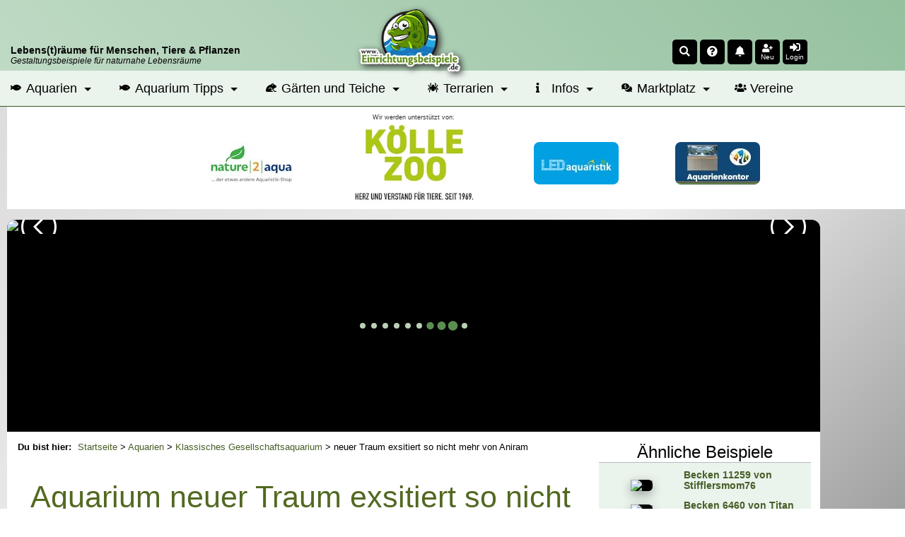

--- FILE ---
content_type: text/html; charset=UTF-8
request_url: https://www.einrichtungsbeispiele.de/becken-beispiele/gesellschaftsaquarien/neuer-traum-exsitiert-so-nicht-mehr-von-aniram_31138.html
body_size: 21321
content:
<!DOCTYPE html>
<html lang="de">
<head>
<meta charset="UTF-8" />
<title>Aniram (31138): neuer Traum exsitiert so nicht mehr</title>
<meta name="title"         content="Aniram (31138): neuer Traum exsitiert so nicht mehr" />
<meta name="description"   content="Aniram stellt das Aquarium neuer Traum exsitiert so nicht mehr (Klassisches Gesellschaftsaquarium) mit den Abmessungen 100X50X40 (200 Liter) mit 37..." />
<meta name="author"        content="Thomas Thammer" />
<meta name="publisher"     content="T.T.iT UG" />
<meta name="copyright"     content="(c) 2002-2026 by T.T.iT UG www.ttit.de" />
<meta name="page-type"     content="Community, Social-Media, Einrichtungsbeispiele, Aquarium, Aquaristik, Garten, Teich, Terrarium" />
<meta name="verification" content="313339dfe68f30eae22d65483deff7b1" />
<meta property="og:site_name" content="Einrichtungsbeispiele.de" />
<meta property="og:title" content="Aniram (31138): neuer Traum exsitiert so nicht mehr" />
<meta property="og:description" content="Aniram stellt das Aquarium neuer Traum exsitiert so nicht mehr (Klassisches Gesellschaftsaquarium) mit den Abmessungen 100X50X40 (200 Liter) mit 37..." />
<meta property="og:locale" content="de_DE" />
<meta property="og:type" content="article"/>
<meta property="fb:pages" content="219523791982" />
<meta property="fb:page_id" content="219523791982"/>
<meta property="fb:app_id" content="193636667110"/>
<meta property="fb:admins" content="1510764799"/>
<meta property="og:image" content="https://www.einrichtungsbeispiele.de/16to9/w680/images_31138/fc13b50bbe0ecf9a87e308dcc70cfc24.jpg" />
<meta property="og:url" content="https://www.einrichtungsbeispiele.de/becken-beispiele/gesellschaftsaquarien/neuer-traum-exsitiert-so-nicht-mehr-von-aniram_31138.html" />
<meta name="twitter:url" content="https://www.einrichtungsbeispiele.de/becken-beispiele/gesellschaftsaquarien/neuer-traum-exsitiert-so-nicht-mehr-von-aniram_31138.html" />
<meta name="twitter:card" content="summary"/>
<meta name="twitter:description" content="Aniram stellt das Aquarium neuer Traum exsitiert so nicht mehr (Klassisches Gesellschaftsaquarium) mit den Abmessungen 100X50X40 (200 Liter) mit 37..."/>
<meta name="twitter:image" content="https://www.einrichtungsbeispiele.de/16to9/w680/images_31138/fc13b50bbe0ecf9a87e308dcc70cfc24.jpg"/>
<meta name="twitter:image:src" content="https://www.einrichtungsbeispiele.de/16to9/w680/images_31138/fc13b50bbe0ecf9a87e308dcc70cfc24.jpg"/>
<meta name="twitter:title" content="Aniram (31138): neuer Traum exsitiert so nicht mehr"/>
<link rel='canonical' href='https://www.einrichtungsbeispiele.de/becken-beispiele/gesellschaftsaquarien/neuer-traum-exsitiert-so-nicht-mehr-von-aniram_31138.html' />

        <script type="application/ld+json">
        {
            "@context": "https://schema.org",
            "@type": "BlogPosting",
            "mainEntityOfPage": {
                "@type": "WebPage",
                "@id": "https://www.einrichtungsbeispiele.de/becken-beispiele/gesellschaftsaquarien/neuer-traum-exsitiert-so-nicht-mehr-von-aniram_31138.html"
            },
            "headline": "Aniram (31138): neuer Traum exsitiert so nicht mehr",
            "description": "Aniram stellt das Aquarium neuer Traum exsitiert so nicht mehr (Klassisches Gesellschaftsaquarium) mit den Abmessungen 100X50X40 (200 Liter) mit 37...",
            "isAccessibleForFree": true,
            "image": "https://www.einrichtungsbeispiele.de/images_31138/h1980_w1980/hauptbild-aus-neuer-traum-exsitiert-so-nicht-mehr__fc13b50bbe0ecf9a87e308dcc70cfc24.jpg", 
            "url": "https://www.einrichtungsbeispiele.de/becken-beispiele/gesellschaftsaquarien/neuer-traum-exsitiert-so-nicht-mehr-von-aniram_31138.html", 
            "author": {
                "@type": "Organization",
                "name": "Einrichtungsbeispiele.de",
                "url": "https://www.einrichtungsbeispiele.de"
            },  
            "publisher": {
                "@type": "Organization",
                "name": "Einrichtungsbeispiele.de",
                "logo": {
                "@type": "ImageObject",
                "url": "https://www.einrichtungsbeispiele.de/images_site/ebLogo.png"
                }
            },
            "datePublished": "2014-11-09T00:00:00+01:00",
            "dateModified": "2016-01-24T00:00:00+01:00"
        }
        </script>
<link rel='preload stylesheet' as='style' type='text/css' href='/cssDesktop-574-1.css' />
<meta name="viewport" content="width=device-width, initial-scale=1.0" />
<meta name="robots" content="index, follow, max-snippet:-1, max-video-preview:-1, max-image-preview:large" />
<meta name="revisit-after" content="1 day">
<meta name="application-name" content="Einrichtungsbeispiele.de"/>
<link rel="shortcut icon" type="image/x-icon" href="/siteicons/favicon.ico" />
<link rel="icon" type="image/x-icon" href="/siteicons/favicon.ico" />
<link rel="icon" type="image/gif" href="/siteicons/favicon.gif" />
<link rel="icon" type="image/png" href="/siteicons/favicon.png" />
<link rel="apple-touch-icon" href="/siteicons/apple-touch-icon.png" />
<link rel="apple-touch-icon" href="/siteicons/apple-touch-icon-57x57.png" sizes="57x57" />
<link rel="apple-touch-icon" href="/siteicons/apple-touch-icon-60x60.png" sizes="60x60" />
<link rel="apple-touch-icon" href="/siteicons/apple-touch-icon-72x72.png" sizes="72x72" />
<link rel="apple-touch-icon" href="/siteicons/apple-touch-icon-76x76.png" sizes="76x76" />
<link rel="apple-touch-icon" href="/siteicons/apple-touch-icon-114x114.png" sizes="114x114" />
<link rel="apple-touch-icon" href="/siteicons/apple-touch-icon-120x120.png" sizes="120x120" />
<link rel="apple-touch-icon" href="/siteicons/apple-touch-icon-128x128.png" sizes="128x128" />
<link rel="apple-touch-icon" href="/siteicons/apple-touch-icon-144x144.png" sizes="144x144" />
<link rel="apple-touch-icon" href="/siteicons/apple-touch-icon-152x152.png" sizes="152x152" />
<link rel="apple-touch-icon" href="/siteicons/apple-touch-icon-180x180.png" sizes="180x180" />
<link rel="apple-touch-icon" href="/siteicons/apple-touch-icon-precomposed.png" />
<link rel="icon" type="image/png" href="/siteicons/favicon-16x16.png" sizes="16x16" />
<link rel="icon" type="image/png" href="/siteicons/favicon-32x32.png" sizes="32x32" />
<link rel="icon" type="image/png" href="/siteicons/favicon-96x96.png" sizes="96x96" />
<link rel="icon" type="image/png" href="/siteicons/favicon-160x160.png" sizes="160x160" />
<link rel="icon" type="image/png" href="/siteicons/favicon-192x192.png" sizes="192x192" />
<link rel="icon" type="image/png" href="/siteicons/favicon-196x196.png" sizes="196x196" />
<link rel="icon" type="image/png" href="/siteicons/favicon-512x512.png" sizes="512x512" />
<link rel="manifest" href="/manifest.json" type="application/json" >
<meta name="apple-mobile-web-app-title" content="Einrichtungsbeispiele">
<meta name="mobile-web-app-capable" content="yes">
<meta name="theme-color" content="#BFDAC5" />
<link href='https://cdn.f11-ads.com' rel='preconnect' />
                <link href='https://ads.qualitymedianetwork.de' rel='preconnect' />
                <link href='https://cdn.qualitymedianetwork.de' rel='preconnect' />
                <link href='https://www.googletagmanager.com' rel='preconnect' />
<script defer src='/jsEBMain-477-1.js'></script>
</head>
<body id="body_einrichtungsbeispiele" >
<header><div id="respHeaderContainer"><div id='respHeaderSpace'>     <div id='respHeaderSpaceContainer'>         <div id='respHeaderSpaceSloganContainer' class='clickable cPointer' data-url='/'>             <div class='respHeaderSloganMainclaim'><strong>Lebens(t)räume für Menschen, Tiere & Pflanzen</strong></div>             <div class='respHeaderSloganSubclaim'>Gestaltungsbeispiele für naturnahe Lebensräume</div>         </div>         <div id="respHeaderSpaceLogoContainerWrapper" class="clickable cPointer" data-url="/">             <div id='respHeaderSpaceLogoContainer'>                 <img src="/images_site/eb02.webp" width="128" height="80" alt="Einrichtungsbeispiele.de-Logo" loading="eager" fetchpriority="high">             </div>         </div>         <div id='respHeaderSpaceIconsContainer' style='position: unset; order: 0;'><div class='headerIcon clickable cPointer' id='searchIcon' data-scrpt='ToggleSearchForm();' title='Search'><i class='fas fa-search fa-sm'></i></div><div class="headerIcon clickable cPointer openasync" data-url="/random.php" title="Zufallsseite"><i class="fas fa-question-circle fa-sm"></i></div><div class='headerIcon clickable cPointer openasync' id='timlineBoxIcon' data-url='/timeline_lnk.html' title='Zur Timeline'><i class='fas fa-bell fa-sm'></i><span id='headerIconMarkerTimelineBox' class='headerIconMarker'></span></div><div id='headerIconAddUser' class='headerIcon clickable cPointer' data-url='/anmeldung_lnk.html' title='Mitmachen'><i class='fas fa-user-plus fa-sm '></i><div class='headerIconText'>Neu</div></div><div class='headerIcon clickable cPointer' id='loginIcon' data-scrpt='ToggleLoginMenu();' title='Login'><i class='fas fa-sign-in-alt fa-sm'></i><div class='headerIconText'>Login</div></div>         </div>     </div></div><nav id="mainnavi" itemscope itemtype="http://schema.org/SiteNavigationElement" aria-label="Hauptmenü" role="navigation"><ul><li class="submenu"><a href="/aquarien.html" title="Aquarien online"><i class="fas fa-fish fa-xs"></i> Aquarien</a><ul class="megamenu"><li><ul><li><div class="megaheader">Afrikanische Biotope</div></li><li><a href="/aquarien/malawisee/malawi.html" title="Ein Malawiaquarium einrichten">Malawisee</a></li><li><a href="/aquarien/tanganjikasee/tanganjika.html" title="Ein Tanganjikaaquarium einrichten">Tanganjikasee</a></li><li><a href="/aquarien/afrika/westzentralafrika.html" title="Ein Westafrikaaquarium oder Mittelafrikaaquarium einrichten">Westafrika und Zentralafrika</a></li><li><a href="/aquarien/victoriasee/victoria.html" title="Ein Victoriaseeaquarium einrichten">Victoriasee</a></li></ul><ul><li><div class="megaheader">Amerikanische Biotope</div></li><li><a href="/aquarien/suedamerika/suedamerika.html" title="Ein Südamerikaaquarium einrichten">Südamerika</a></li><li><a href="/aquarien/mittelamerika/mittelamerika.html" title="Ein Mittelamerikaaquarium einrichten">Mittelamerika</a></li><li><a href="/aquarien/nordamerika/nordamerika.html" title="Ein Nordamerikaaquarium einrichten">Nordamerika</a></li></ul><ul><li><div class="megaheader">Asiatische Biotope</div></li><li><a href="/aquarien/asien-australien/asienaustralien.html" title="Ein Asienaquarium oder Australienaquarium einrichten">Asien und Australien</a></li></ul></li><li><ul><li><div class="megaheader">Gesellschaftsaquarien</div></li><li><a href="/aquarien/gesellschaftsbecken.html" title="Ein Gesellschaftsaquarium einrichten">Klassische Gesellschaftsbecken</a></li><li><a href="/aquarien/ostafrika.html" title="Ein Ostafrikaaquarium einrichten">Ostafrika</a></li><li><a href="/aquarien/gesellschaftamerika.html" title="Ein Amerikaaquarium einrichten">Amerika</a></li><li><div class="megaheader">Nach Salzgehalt</div></li><li><a href="/aquarien/meerwasser/meerwasser.html" title="Ein Meerwasseraquarium einrichten">Meerwasseraquarien</a></li><li><a href="/aquarien/suesswasser.html" title="Ein Süßwasseraquarium einrichten">Süßwasseraquarien</a></li></ul></li><li><ul><li><div class="megaheader">Sonstige</div></li><li><a href="/aquarien/aquascaping.html" title="Ein Aquascapingaquarium einrichten">Aquascaping</a></li><li><a href="/wirbellose/wirbellose.html" title="Ein Wirbellosenaquarium einrichten">Wirbellosenbecken</a></li><li><a href="/aquarien/nanoaquaristik.html" title="Ein Nanoaquarium einrichten">Nanoaquarien</a></li><li><a href="/aquaristik-produkte/grossaquarien.html" title="Ein Großaquarium einrichten">Großaquarien</a></li><li><a href="/aquarien/sonstigeaquarientypen.html" title="Ein sonstiges Aquarium einrichten">Sonstige</a></li></ul></li></ul></li><li class="submenu"><a href="/aquarium-ratgeber/" title="Aquarium Ratgeber"><i class="fas fa-fish fa-xs"></i> Aquarium Tipps</a><ul class="megamenu"><li><ul><li><div class="megaheader">Grundlagen der Aquaristik</div></li><li><a href="/aquarien-grundlagenwissen/aquarium-basics.html" title="Grundlagen zum Aquarium">Grundlagenwissen</a></li><li><a href="/aquarium-einrichtungsguide/aquarium-einrichten.html" title="Einrichtungstipps für Aquarien">Einrichtungstipps</a></li><li><a href="/aquarien-betrieb/aquarium-betreiben.html" title="Was beim Betrieb eines Aquariums zu beachten ist">Infos zum laufenden Betrieb</a></li><li><a href="/aquarium/" title="Infos zum Aquarium kurz zusammengefasst">Das Aquarium</a></li><li><a href="/die-aquaristik_lnk.html" title="Infos zur Aquaristik">Die Aquaristik</a></li></ul></li><li><ul><li><div class="megaheader">Besatzplaner</div></li><li><a href="/besatzplaner_lnk.html" title="Den Besatz für ein Aquarium online planen">Aquarium-Besatzplaner</a></li></ul><ul><li><div class="megaheader">Artikel</div></li><li><a href="/artikel-aquaristik/" title="Viele Artikel zur Aquaristik">Artikel zur Aquaristik</a></li></ul></li><li><ul><li><div class="megaheader">Verzeichnisse</div></li><li><a href="/aquariumfische.html" title="Das große Zierfischverzeichnis">Zierfische</a></li><li><a href="/zierfisch-gattungen.html" title="Verzeichnis mit Gattungen und Gruppen">Zierfischgattungen und -Gruppen</a></li><li><a href="/aquariumpflanzen.html" title="Das große Wasserpflanzenverzeichnis">Pflanzen</a></li><li><a href="/aquariumwirbellose.html" title="Das Wirbellosenverzeichnis">Wirbellose</a></li><li><a href="/anemonen-und-korallen.html" title="Das Verzeichnis für Anemonen und Korallen">Anemonen und Korallen</a></li><li><a href="/aquarium_amphibien.html" title="Das Verzeichnis für Amphibien für das Aquarium">Amphibien</a></li><li><a href="/aquariumdekoration.html" title="Verzeichnis passender Dekomaterialien">Dekoration</a></li><li><a href="/aquaristikhersteller.html" title="Herstellerverzeichnis">Hersteller</a></li><li><a href="/aquaristikprodukte.html" title="Verzeichnis von Produkten">Produkte</a></li><li><a href="/aquaristikonlineshops.html" title="Verzeichnis von Onlineshops">Onlineshops</a></li><li><a href="/aquaristische-biotope.html" title="Beschreibungen für Biotope und Regionen">Biotope und Herkunftsgebiete</a></li></ul></li></ul></li><li class="submenu"><a href="/garten-und-teich-slnk.html" title="Beispiele für Gärten und Teiche"><i class="fas fa-frog fa-xs"></i> Gärten und Teiche</a><ul class="megamenu"><li><ul><li><div class="megaheader">Gärten</div></li><li><a href="/gaerten/garten.html" title="Infos und Beispiele für Gärten">Alle Gärten</a></li><li><a href="/gaerten/bauerngarten.html" title="Infos und Beispiele für Bauerngärten">Bauerngarten</a></li><li><a href="/gaerten/mediterraner-garten.html" title="Infos und Beispiele für meditarrane Gärten">Mediterraner Garten</a></li><li><a href="/gaerten/japanischer-garten.html" title="Infos und Beispiele für Japanische Gärten">Japanischer Garten</a></li><li><a href="/gaerten/ziergarten.html" title="Infos und Beispiele für Ziergärten">Ziergarten</a></li><li><a href="/gaerten/naturgarten.html" title="Infos und Beispiele für Naturgärten">Naturgarten</a></li><li><a href="/gaerten/trockengarten.html" title="Infos und Beispiele für Trockengärten">Trockengarten</a></li><li><a href="/gaerten/kraeutergarten.html" title="Infos und Beispiele für Kräutergärten">Kräutergarten</a></li><li><a href="/gaerten/gemuesegarten.html" title="Infos und Beispiele für Gemüsegärten">Gemüsegarten</a></li><li><a href="/gaerten/schrebergarten.html" title="Infos und Beispiele für Schrebergärten">Schrebergarten</a></li><li><a href="/gaerten/balkongarten.html" title="Infos und Beispiele für Balkongärten">Balkongarten</a></li><li><a href="/gaerten/dachgarten.html" title="Infos und Beispiele für Dachgärten">Dachgarten</a></li><li><a href="/gaerten/urbaner-garten.html" title="Infos und Beispiele für Stadtgärten">Urbaner Garten</a></li><li><a href="/gaerten/gemeinschaftsgarten.html" title="Infos und Beispiele für Gemeinschaftsgärten">Gemeinschaftsgarten</a></li></ul></li><li><ul><li><div class="megaheader">Gartenteiche</div></li><li><a href="/teich.html" title="Infos und Beispiele für Gartenteiche">Alle Teiche</a></li><li><a href="/teiche/folienteiche.html" title="Infos und Beispiele für Folienteiche">Folienteich</a></li><li><a href="/teiche/kunststoffteiche.html" title="Infos und Beispiele für Kunststoffteiche">Kunststoffteich</a></li><li><a href="/teiche/indoorteiche.html" title="Infos und Beispiele für Indoorteiche">Indoorteich</a></li><li><a href="/teiche/naturteiche.html" title="Infos und Beispiele für Naturteiche">Naturteich</a></li><li><a href="/teiche/schwimmteiche.html" title="Infos und Beispiele für Schwimmteiche">Schwimmteich</a></li><li><a href="/teiche/betonteiche.html" title="Infos und Beispiele für Betonteiche">Betonteich</a></li></ul></li><li><ul><li><div class="megaheader">Infos</div></li><li><a href="/teich-tiere.html" title="Verzeichnis der Teich- und Gartentiere">Tiere in Garten und Teich</a></li><li><a href="/teich-pflanzen.html" title="Verzeichnis der Teich-Pflanzen">Teich- und Gartenpflanzen</a></li><li><a href="/artikel-garten-und-teich/" title="Artikel zur Garten- und Teichgestaltung">Artikel zu Garten und Teich</a></li></ul></li></ul></li><li class="submenu"><a href="/terrarien.html" title="Beispiele für Terrarien"><i class="fas fa-spider fa-xs"></i> Terrarien</a><ul class="megamenu"><li><ul><li><div class="megaheader">Terrariumformen</div></li><li><a href="/terrarien/aquaterrarium.html" title="Infos und Beispiele für Aquaterrarien">Aquaterrarium</a></li><li><a href="/terrarien/waldterrarium.html" title="Infos und Beispiele für Waldterrarien">Waldterrarium</a></li><li><a href="/terrarien/regenwaldterrarium.html" title="Infos und Beispiele für Regenwaldterrarien">Regenwaldterrarium</a></li><li><a href="/terrarien/trockenterrarium.html" title="Infos und Beispiele für Trockenterrarien">Trockenterrarium</a></li><li><a href="/terrarien/freilandterrarium.html" title="Infos und Beispiele für Freilandterrarien">Freilandterrarium</a></li><li><a href="/terrarien/formicarium.html" title="Infos und Beispiele für Formicarien">Formicarium</a></li><li><a href="/terrarien/insektarium.html" title="Infos und Beispiele für Insektarien">Insektarium</a></li></ul></li><li><ul><li><div class="megaheader">Terrarium-Infos</div></li><li><a href="/terrarium-tiere.html" title="Verzeichnis für Terrarien-Tiere">Terrarium-Tiere</a></li><li><a href="/terrarium-pflanzen.html" title="Verzeichnis für Terrarium-Pflanzen">Terrarium-Pflanzen</a></li></ul></li><li><ul><li><div class="megaheader">Artikel</div></li><li><a href="/artikel-terraristik/" title="Viele Artikel zur Terraristik">Artikel zur Terraristik</a></li></ul></li></ul></li><li class="submenu"><a href="/infopages-lnk.html" title="Übersicht über Infoseiten"><i class="fas fa-info fa-xs"></i> Infos</a><ul class="megamenu"><li><ul><li><div class="megaheader">Beiträge</div></li><li><a href="/artikel_lnk.html" title="Artikelsammlung">Artikel</a></li><li><a href="/interviews_lnk.html" title="Interviewverzeichnis">Interviews</a></li><li><a href="/diary/" title="Neue Tagebucheinträge">Tagebucheinträge</a></li><li><a href="/blogs_lnk.html" title="Sammlung von Blogbeiträgen">Blogs</a></li></ul></li><li><ul><li><div class="megaheader">Galerien</div></li><li><a href="/bildersuche-lnk.html" title="Finde das pasende Foto">Bildersuche</a></li><li><a href="/imagegallery_haupt.html" title="Die Bildergalerie">Fotos</a></li><li><a href="/videogalery_lnk.html" title="Die Videogalerie">Videos</a></li></ul></li><li><ul><li><div class="megaheader">Übersichtsseiten</div></li><li><a href="/uebersichtsseiten_lnk.html" title="Infoseite zu verschiedenen Themen">Themenseiten</a></li></ul><ul><li><div class="megaheader">Wettbewerbe</div></li><li><a href="/wettbewerb_lnk.html" title="Wettbewerb Einrichtungsbeispiel des Monats">Beispiel des Monats</a></li><li><a href="/jahresbecken_lnk.html" title="Wettbewerb Einrichtungsbeispiel des Jahres">Beispiel des Jahres</a></li></ul></li></ul></li><li class="submenu"><a href="/marktplatz/" title="Verkaufsanzeigen für Aquaristik, Terraristik und Gartenteich"><i class="fas fa-comments-dollar fa-xs"></i> Marktplatz</a><ul class="megamenu"><li><ul><li><div class="megaheader">Rubriken</div></li><li><a href="/marktplatz/k1:aquaristik/" title="Verkaufsanzeigen für Aquaristik">Aquaristik</a></li><li><a href="/marktplatz/k1:terraristik/" title="Verkaufsanzeigen für Terraristik">Terraristik</a></li><li><a href="/marktplatz/k1:teich/" title="Verkaufsanzeigen für Gartenteich">Teich</a></li></ul></li><li><ul><li><div class="megaheader">Marktplatz</div></li><li><a href="/marktplatz/s:neu/" title="Neue Verkaufsanzeigen">Neue Anzeigen</a></li><li><a href="/marktplatz/profianbieter.html" title="Übersicht der Profianbieter">Profianbieter</a></li></ul></li><li><ul><li><div class="megaheader">Infos</div></li><li><a href="/marktplatz/tarife.html" title="Tarife im Marktplatz">Tarife</a></li><li><a href="/marktplatz/inserieren.html" title="Wie kann man inserieren?">Inserieren</a></li><li><a href="/marktplatz/anbieterinfos.html" title="Infos für Anbieter auf dem Marktplatz">Anbieter-Infos</a></li></ul></li></ul></li><li><a href="/vereine/" title="Vereine aus Aquaristik, Terraristik und Gartenteich"><i class="fas fa-users fa-xs"></i> Vereine</a></li></ul></nav></div><div id='respHeaderSpaceSponsor'>     <div id='respHeaderSpaceSponsorContainer'><div id='infosupportnew'>Wir werden unterstützt von:</div><div id='mobileSponsorwall'>
                <div id='mobileSponsorwall_left' class='mobileSponsorwall_side'>
                    <div class='mobilePremiumPartner'>
                        <ins data-revive-zoneid="140" data-revive-block="1" data-revive-id="451513914ab309d9c73d65507d8ec23e"></ins>
                    </div>
                    <div class='mobilePremiumPartner'>
                        <ins data-revive-zoneid="99" data-revive-block="1" data-revive-id="451513914ab309d9c73d65507d8ec23e"></ins>
                    </div>
                </div>
                <div id='mobileSponsorwall_middle' class='mobileSponsorwall_center'>
                    <ins data-revive-zoneid="135" data-revive-id="451513914ab309d9c73d65507d8ec23e"></ins>
                </div>
                <div id='mobileSponsorwall_right' class='mobileSponsorwall_side'>
                    <div class='mobilePremiumPartner'>
                        <ins data-revive-zoneid="151" data-revive-block="1" data-revive-id="451513914ab309d9c73d65507d8ec23e"></ins>
                    </div>
                    <div class='mobilePremiumPartner'>
                        <ins data-revive-zoneid="81" data-revive-block="1" data-revive-id="451513914ab309d9c73d65507d8ec23e"></ins>
                    </div>
                </div>
            </div>     </div></div></header><div id='mainContentArea' class='mainContainer'><aside id="leftSitebar" aria-label="Sidebar left"></aside><div id="mainpagetable"><div id='mainheadertd'><div id='maintablecontent'>
<div id="headSliderSpace" class="headSlider" data-uid='31138' aria-label="Slideshow" role="banner"><div class="simple-slider simple-slider-eb"><div class="slider-wrapper"><div class="slider-slide clickable cPointer openasync" data-url="/becken-beispiele/gesellschaftsaquarien/neuer-traum-exsitiert-so-nicht-mehr-von-aniram_31138.html" ><img class="sliderImage" src="/16to6/1150/neuer-traum-exsitiert-so-nicht-mehr-von-aniram/images_31138/fc13b50bbe0ecf9a87e308dcc70cfc24.avif"  loading="eager" fetchpriority="high" alt="neuer Traum exsitiert so nicht mehr von Aniram" />    <span class="sliderText firstStartSlide">neuer Traum exsitiert so nicht mehr von Aniram</span>
            </div><div class="slider-slide clickable cPointer openasync" data-url="/becken-beispiele/asien-australien/grundelbecken-von-aniram_31296.html" ><img class="sliderImage" src="/16to6/1150/grundelbecken-von-aniram/images_31296/2a5aed0f6230157336917fe9afbbd93f.avif"  loading="lazy"  alt="Grundelbecken von Aniram" />    <span class="sliderText">Grundelbecken von Aniram</span>
            </div><div class="slider-slide clickable cPointer openasync" data-url="/becken-beispiele/gesellschaftsaquarien/eheim-vivaline-126-von-aniram_32627.html" ><img class="sliderImage" src="/16to6/1150/eheim-vivaline-126-von-aniram/images_32627/4537d4260c0d6102a5607cc06247a655.avif"  loading="lazy"  alt="Eheim Vivaline 126 von Aniram" />    <span class="sliderText">Eheim Vivaline 126 von Aniram</span>
            </div></div><div class="slider-btn slider-btn-prev"></div>
                <div class="slider-btn slider-btn-next"></div></div></div>
<div id="maincontent">
<main>
<nav id='breadcrumb' aria-label='Breadcrumb Navigation' role='navigation'><span class="breadcrumb-lead">Du bist hier: </span><ol><li><a href='/' title='Startseite'>Startseite</a> > </li><li><a href='/aquarien.html' title='Alle Aquarien'>Aquarien</a> > </li><li><a href='https://www.einrichtungsbeispiele.de/aquarien/gesellschaftsbecken.html' title='Klassische Gesellschaftsaquarien'>Klassisches Gesellschaftsaquarium</a> > </li><li>neuer Traum exsitiert so nicht mehr von Aniram</li></ol></nav><!--StartShowDetail--><article aria-label="Das Einrichtungsbeispiel neuer Traum exsitiert so nicht mehr"><header><div id="detailHeader" class="maintable detailheadertable valignTop talignLeft"><h1 class='m20t m40b'>Aquarium neuer Traum exsitiert so nicht mehr von Aniram</h1><div id="socialSharingSpace"></div><div id='headline' class='m10t'><span class="linkbutton buttoninfo clickable cPointer" data-url="/user/seite-von-aniram_hp31138.html">Userinfos</span></div><div id="detailUser"><div class="talignRight p3r p10b floatR"><a href='/image.jpg?path=images%2Fimages_31138%2Fe1ea99bf0b745cc3435df217787a7352.jpg&width=1920&height=1080&Q=100' class='spotlight' title='Userbild von Aniram'><img src='/quadrat.php?url=images%2Fimages_31138%2Fe1ea99bf0b745cc3435df217787a7352.jpg&width=100' alt='Userbild von Aniram' height='100' width='100' loading='lazy' class='userimage' /></a></div><div>
                    <div class="talignLeft valignTop dinlineblock w150px p5r">Ort / Land:</div>
                    <div class="talignLeft valignTop dinlineblock">82223 Eichenau / Deutschland</div>
                </div></div></div></header><div class="maintable talignLeft"><div class='talignCenter'>
<figure><a  href='/images_31138/h1080_w1920/16-04-2015__fc13b50bbe0ecf9a87e308dcc70cfc24.jpg' class='spotlight' title="16.04.2015"><img src='/16to9/800/16-04-2015/images_31138/fc13b50bbe0ecf9a87e308dcc70cfc24.avif' alt='16.04.2015' title='16.04.2015' class='mainimage' loading='eager' fetchpriority='high' width='800' height='450' /></a><figcaption class='text6b m5t m5b'>neuer Traum exsitiert so nicht mehr von Aniram</figcaption></figure></div>
    <div class="fieldBox">
        <h2>Beschreibung des Aquariums</h2>        <div class='text3 leftalign'>
            <div class="text1b detailfirstcell">Typ:</div>
            <div class="dinlineblock">
                <a href='https://www.einrichtungsbeispiele.de/aquarien/gesellschaftsbecken.html' title='Klassische Gesellschaftsaquarien'>Klassisches Gesellschaftsaquarium</a>            </div>
        </div>
                    <div class='text3 leftalign m5t'>
                <div class="text1b detailfirstcell">Läuft seit:</div>
                <div class="dinlineblock">
                    08.11.2014                </div>
            </div>
                    <div class='text3 leftalign m5t'>
            <div class="text1b detailfirstcell">Größe:</div>
            <div class="dinlineblock">
                100X50X40 = 200 Liter            </div>
        </div>
        <div class='text3 leftalign m5t'>
            <div class="text1b detailfirstcell"><span class='wSpaceNoWrap;'>Letztes Update:</span></div>
            <div class="dinlineblock">
                24.01.2016            </div>
        </div>
                    <p class="text1b fieldsubheader">Besonderheiten:</p>
            <p>Wasser aus dem alten AQ zu 2/3 übernommen, damit ich die Fische gleich wieder einsetzen konnte,  1/3 Osmosewasser.
</p>
<p>Eingefahren Filter aus dem alten AQ ebenfalls übernommen.
</p>
<div class='imagecollapse'><figure class='DetailImageContainer'>
                        <a href='/images_31138/h1080_w1920/16-04-15__57108be25ddcdf60abd34adb0451aa0f.jpg' class='spotlight' title="16.04.15">
                            <img loading='lazy' src='/16to9/260/16-04-15/images_31138/57108be25ddcdf60abd34adb0451aa0f.avif' alt='16.04.15' title='16.04.15' class='detailimage' width='250' height='140' />
                        </a>
                    </figure>
</div>
            <h2>Dekoration</h2>
                            <p class="text1b fieldsubheader">Bodengrund:</p>
                <p>Rest vom Dennerle Deponit Mix Professional
</p>
<p>50 kg heller/beiger Aquariumsand Körnung 0, 71-1, 25
</p>
                <p class="text1b fieldsubheader">
                    Aquarienpflanzen:
                </p>
                <p>Anubia barteri / Zwergspeerblatt auf Wurzel und Stein
</p>
<p>Micrrosorum pteropus / Javafarn auf Wurzel
</p>
<p>Echinondorus Ozelot / rote Schwertpflanze
</p>
<p>Echinondorus / Schwertpflanze
</p>
<p>Rotala rotundifolia / kleine Rotala
</p>
<p>Heteranthera Zosterifolia / Seegrasblättriges Trugkölbchen
</p>
<p>Hydrocotyle leucocephala / Brasilianischer Wassernabel
</p>
<p>Hydrocotyle sibthorpioides / kleinblättriger Wassernabel
</p>
<p>Nymphaea lotus rot / Roter Tigerlotus
</p>
<p>Cryptocoryne wendtii / Wasserkelch
</p>
<p>Gedüngt wird:
</p>
<p>1 x wöchentlich 20 ml Profito von Easy-Life
</p>
<p>täglich 4 ml EasyCarbo von Easy-Life
</p>
<p>täglich 2 ml Ferro von Easy-Life
</p>
<div class='imagecollapse'><figure class='DetailImageContainer'>
                        <a href='/images_31138/h1080_w1920/26-04-2015__8f6a0c65884fa20e0b251dad041e3ab6.jpg' class='spotlight' title="26.04.2015">
                            <img loading='lazy' src='/16to9/260/26-04-2015/images_31138/8f6a0c65884fa20e0b251dad041e3ab6.avif' alt='26.04.2015' title='26.04.2015' class='detailimage' width='250' height='140' />
                        </a>
                    </figure>
<figure class='DetailImageContainer'>
                        <a href='/images_31138/h1080_w1920/26-04-15__07c5cfff2c884f9899b01d41fb9fe9e4.jpg' class='spotlight' title="26.04.15">
                            <img loading='lazy' src='/16to9/260/26-04-15/images_31138/07c5cfff2c884f9899b01d41fb9fe9e4.avif' alt='26.04.15' title='26.04.15' class='detailimage' width='250' height='140' />
                        </a>
                    </figure>
<figure class='DetailImageContainer'>
                        <a href='/images_31138/h1080_w1920/16-04-15__277cfb440cc35e5522fcf48d29540d90.jpg' class='spotlight' title="16.04.15">
                            <img loading='lazy' src='/16to9/260/16-04-15/images_31138/277cfb440cc35e5522fcf48d29540d90.avif' alt='16.04.15' title='16.04.15' class='detailimage' width='250' height='140' />
                        </a>
                    </figure>
<figure class='DetailImageContainer'>
                        <a href='/images_31138/h1080_w1920/16-04-15__3dfa4662c90990f802f97b93c3097ed7.jpg' class='spotlight' title="16.04.15">
                            <img loading='lazy' src='/16to9/260/16-04-15/images_31138/3dfa4662c90990f802f97b93c3097ed7.avif' alt='16.04.15' title='16.04.15' class='detailimage' width='250' height='140' />
                        </a>
                    </figure>
<figure class='DetailImageContainer'>
                        <a href='/images_31138/h1080_w1920/16-04-15__47cd5bc4fa343a02f623aaa806e49e43.jpg' class='spotlight' title="16.04.15">
                            <img loading='lazy' src='/16to9/260/16-04-15/images_31138/47cd5bc4fa343a02f623aaa806e49e43.avif' alt='16.04.15' title='16.04.15' class='detailimage' width='250' height='140' />
                        </a>
                    </figure>
<figure class='DetailImageContainer'>
                        <a href='/images_31138/h1080_w1920/16-04-15__72b818d77ebb4980fb047827bba763e5.jpg' class='spotlight' title="16.04.15">
                            <img loading='lazy' src='/16to9/260/16-04-15/images_31138/72b818d77ebb4980fb047827bba763e5.avif' alt='16.04.15' title='16.04.15' class='detailimage' width='250' height='140' />
                        </a>
                    </figure>
<figure class='DetailImageContainer'>
                        <a href='/images_31138/h1080_w1920/immer-noch-ein-paar-algen__883a1f034a77ff1b2be5bcddfb7efb97.jpg' class='spotlight' title="immer noch ein paar Algen">
                            <img loading='lazy' src='/16to9/260/immer-noch-ein-paar-algen/images_31138/883a1f034a77ff1b2be5bcddfb7efb97.avif' alt='immer noch ein paar Algen' title='immer noch ein paar Algen' class='detailimage' width='250' height='140' />
                        </a>
                    </figure>
<figure class='DetailImageContainer'>
                        <a href='/images_31138/h1080_w1920/16-04-15__8e47279f8dd5fa7ee457a2424e914e50.jpg' class='spotlight' title="16.04.15">
                            <img loading='lazy' src='/16to9/260/16-04-15/images_31138/8e47279f8dd5fa7ee457a2424e914e50.avif' alt='16.04.15' title='16.04.15' class='detailimage' width='250' height='140' />
                        </a>
                    </figure>
<figure class='DetailImageContainer'>
                        <a href='/images_31138/h1080_w1920/16-04-15__9daa12c1dc9f09f5d196aa60312263bc.jpg' class='spotlight' title="16.04.15">
                            <img loading='lazy' src='/16to9/260/16-04-15/images_31138/9daa12c1dc9f09f5d196aa60312263bc.avif' alt='16.04.15' title='16.04.15' class='detailimage' width='250' height='140' />
                        </a>
                    </figure>
<figure class='DetailImageContainer'>
                        <a href='/images_31138/h1080_w1920/soll-eine-rote--ludwigia-werden__34b181bf05da014f2819ee1a7791b839.jpg' class='spotlight' title="soll eine ´rote´  Ludwigia werden">
                            <img loading='lazy' src='/16to9/260/soll-eine-rote--ludwigia-werden/images_31138/34b181bf05da014f2819ee1a7791b839.avif' alt='soll eine ´rote´  Ludwigia werden' title='soll eine ´rote´  Ludwigia werden' class='detailimage' width='250' height='140' />
                        </a>
                    </figure>
<figure class='DetailImageContainer'>
                        <a href='/images_31138/h1080_w1920/neu-17-01-16__bcf0127a061231877bbc6e3b7e2498ae.jpg' class='spotlight' title="Neu 17.01.16">
                            <img loading='lazy' src='/16to9/260/neu-17-01-16/images_31138/bcf0127a061231877bbc6e3b7e2498ae.avif' alt='Neu 17.01.16' title='Neu 17.01.16' class='detailimage' width='250' height='140' />
                        </a>
                    </figure>
<figure class='DetailImageContainer'>
                        <a href='/images_31138/h1080_w1920/pflanzen-im-aquarium-neuer-traum-exsitiert-so-nicht-mehr__3bccd1d7938b7d2e124cb7683fd3f205.jpg' class='spotlight' title="Pflanzen im Aquarium neuer Traum exsitiert so nicht mehr">
                            <img loading='lazy' src='/16to9/260/pflanzen-im-aquarium-neuer-traum-exsitiert-so-nicht-mehr/images_31138/3bccd1d7938b7d2e124cb7683fd3f205.avif' alt='Pflanzen im Aquarium neuer Traum exsitiert so nicht mehr' title='Pflanzen im Aquarium neuer Traum exsitiert so nicht mehr' class='detailimage' width='250' height='140' />
                        </a>
                    </figure>
<figure class='DetailImageContainer'>
                        <a href='/images_31138/h1080_w1920/pflanzen-im-aquarium-neuer-traum-exsitiert-so-nicht-mehr__426e76364a32245ef5e11fd9ea65e8a3.jpg' class='spotlight' title="Pflanzen im Aquarium neuer Traum exsitiert so nicht mehr">
                            <img loading='lazy' src='/16to9/260/pflanzen-im-aquarium-neuer-traum-exsitiert-so-nicht-mehr/images_31138/426e76364a32245ef5e11fd9ea65e8a3.avif' alt='Pflanzen im Aquarium neuer Traum exsitiert so nicht mehr' title='Pflanzen im Aquarium neuer Traum exsitiert so nicht mehr' class='detailimage' width='250' height='140' />
                        </a>
                    </figure>
</div>
                <p class="text1b fieldsubheader">Weitere Einrichtung:</p>
                <p>1 Moorkienwurzeln
</p>
<p>1 Stein
</p>
<p>Semandelbaumblätter, 
</p>
<p>Getr. Walnu?? und Buchenblätter, konnte ich im Oktober bei uns im Ort sammeln
</p>
<div class='imagecollapse'><figure class='DetailImageContainer'>
                        <a href='/images_31138/h1080_w1920/26-04-2015__c8d40f73e36d2f76a8fbaaf0edc5f5a1.jpg' class='spotlight' title="26.04.2015">
                            <img loading='lazy' src='/16to9/260/26-04-2015/images_31138/c8d40f73e36d2f76a8fbaaf0edc5f5a1.avif' alt='26.04.2015' title='26.04.2015' class='detailimage' width='250' height='140' />
                        </a>
                    </figure>
<figure class='DetailImageContainer'>
                        <a href='/images_31138/h1080_w1920/16-04-15__1e077632d4c39a36e5d063165189a336.jpg' class='spotlight' title="16.04.15">
                            <img loading='lazy' src='/16to9/260/16-04-15/images_31138/1e077632d4c39a36e5d063165189a336.avif' alt='16.04.15' title='16.04.15' class='detailimage' width='250' height='140' />
                        </a>
                    </figure>
</div>
            <h2>
                Aquarien-Technik            </h2>
                            <p class="text1b fieldsubheader">Beleuchtung:</p>
                <p>1 x normale T8 Osram 30 W / 840 Coll White
</p>
<p>1 x T8 Silvania 30 W / Daylight
</p>
<p>täglich 11:00 - 21:00 Uhr
</p>
                <p class="text1b fieldsubheader">Filtertechnik:</p>
                <p>Eheim Innenfilter Biopower 240
</p>
<p>- Mehrstufige Filterung wie bei einem Au??enfilter
</p>
<p>- Modularer Filteraufbau mit geschlossenen Filterkörben
</p>
<p>- befüllt mit EHEIM SUBSTRATpro
</p>
<p>- Pumpenkopfaufnahme oben mit Filtermatte und Abdeckgitter
</p>
<p>- Rundum schwenkbarer Pumpenkopf zur individuellen Einstellung der Ausströmrichtung
</p>
                <p class="text1b fieldsubheader">Weitere Technik:</p>
                <p>Eheim Regelheizer Jäger 250 W
</p>
<p>- Mit Trockenlaufschutz (Thermo Safety Control)
</p>
<p>- Aus stabilem Spezialglas gefertigt
</p>
<p>- Präzise Temperaturregelung (18-34°)
</p>
<p>- Kontrollleuchte zeigt Heizfunktion an
</p>
<p>- Einfache und sichere Nachjustierung (±2°)
</p>
<p>- Voll eintauchbar (wasserdicht)
</p>
<p>Dennerle CO2 Anlage mit Nachtabschaltung
</p>
<p>30 Blasen/Min. von 08:30 - 21:00
</p>
<p>Dennerle Dauertest
</p>
<div class='imagecollapse'><figure class='DetailImageContainer'>
                        <a href='/images_31138/h1080_w1920/dennerle-co2-anlage__09c9acc79a69346618773e3032083d96.jpg' class='spotlight' title="Dennerle Co2 Anlage">
                            <img loading='lazy' src='/16to9/260/dennerle-co2-anlage/images_31138/09c9acc79a69346618773e3032083d96.avif' alt='Dennerle Co2 Anlage' title='Dennerle Co2 Anlage' class='detailimage' width='250' height='140' />
                        </a>
                    </figure>
<figure class='DetailImageContainer'>
                        <a href='/images_31138/h1080_w1920/technik-im-aquarium-neuer-traum-exsitiert-so-nicht-mehr__618e19a61abbfdbcf22b5137cb001444.jpg' class='spotlight' title="Technik im Aquarium neuer Traum exsitiert so nicht mehr">
                            <img loading='lazy' src='/16to9/260/technik-im-aquarium-neuer-traum-exsitiert-so-nicht-mehr/images_31138/618e19a61abbfdbcf22b5137cb001444.avif' alt='Technik im Aquarium neuer Traum exsitiert so nicht mehr' title='Technik im Aquarium neuer Traum exsitiert so nicht mehr' class='detailimage' width='250' height='140' />
                        </a>
                    </figure>
</div>
            <h2>Besatz</h2>
            <p>7 Corydoras sterbai / orangflossen Panzerwelse
</p>
<p> 6 Melanotaenia boesemani / Boesemans Regenbogenfisch
</p>
<p> 8 Melanotaenia praecox / Diamant-Regenbogenfisch
</p>
<p> 4 Garra flavatra / Prachtalgenfresser
</p>
<p> 1 Ancistrus sp. / Brauner Antennenwels (noch vom vorherigen Besatz)
</p>
<p>13 Amano Garnelen
</p>
<p> einige malaiische TDS, Raubschnecken
</p>
<p> 3 Rennschnecken
</p>
<div class='imagecollapse'><figure class='DetailImageContainer'>
                        <a href='/images_31138/h1080_w1920/corydoras-sterbai__9bdc696d70663f1ac901d7f02088f835.jpg' class='spotlight' title="Corydoras sterbai ">
                            <img loading='lazy' src='/16to9/260/corydoras-sterbai-/images_31138/9bdc696d70663f1ac901d7f02088f835.avif' alt='Corydoras sterbai ' title='Corydoras sterbai ' class='detailimage' width='250' height='140' />
                        </a>
                    </figure>
<figure class='DetailImageContainer'>
                        <a href='/images_31138/h1080_w1920/16-04-15__890573a643caf9dcdc15f9c4ad8a045d.jpg' class='spotlight' title="16.04.15">
                            <img loading='lazy' src='/16to9/260/16-04-15/images_31138/890573a643caf9dcdc15f9c4ad8a045d.avif' alt='16.04.15' title='16.04.15' class='detailimage' width='250' height='140' />
                        </a>
                    </figure>
<figure class='DetailImageContainer'>
                        <a href='/images_31138/h1080_w1920/besatz-im-aquarium-neuer-traum-exsitiert-so-nicht-mehr__0736889a24242d371b0fc078e2548bd6.jpg' class='spotlight' title="Besatz im Aquarium neuer Traum exsitiert so nicht mehr">
                            <img loading='lazy' src='/16to9/260/besatz-im-aquarium-neuer-traum-exsitiert-so-nicht-mehr/images_31138/0736889a24242d371b0fc078e2548bd6.avif' alt='Besatz im Aquarium neuer Traum exsitiert so nicht mehr' title='Besatz im Aquarium neuer Traum exsitiert so nicht mehr' class='detailimage' width='250' height='140' />
                        </a>
                    </figure>
<figure class='DetailImageContainer'>
                        <a href='/images_31138/h1080_w1920/kein-spiegelbild---__165a6413b1070ae8adf01804e7ed1c93.jpg' class='spotlight' title="kein Spiegelbild :-)">
                            <img loading='lazy' src='/16to9/260/kein-spiegelbild---/images_31138/165a6413b1070ae8adf01804e7ed1c93.avif' alt='kein Spiegelbild :-)' title='kein Spiegelbild :-)' class='detailimage' width='250' height='140' />
                        </a>
                    </figure>
<figure class='DetailImageContainer'>
                        <a href='/images_31138/h1080_w1920/ein-goldschatz__4253ebc07cb3cfc18c27b4af1c0f09c1.jpg' class='spotlight' title="ein Goldschatz">
                            <img loading='lazy' src='/16to9/260/ein-goldschatz/images_31138/4253ebc07cb3cfc18c27b4af1c0f09c1.avif' alt='ein Goldschatz' title='ein Goldschatz' class='detailimage' width='250' height='140' />
                        </a>
                    </figure>
<figure class='DetailImageContainer'>
                        <a href='/images_31138/h1080_w1920/rennschnecke-im-spiegel__462483e586d20f95c46cf4c76998e2fb.jpg' class='spotlight' title="Rennschnecke im Spiegel">
                            <img loading='lazy' src='/16to9/260/rennschnecke-im-spiegel/images_31138/462483e586d20f95c46cf4c76998e2fb.avif' alt='Rennschnecke im Spiegel' title='Rennschnecke im Spiegel' class='detailimage' width='250' height='140' />
                        </a>
                    </figure>
<figure class='DetailImageContainer'>
                        <a href='/images_31138/h1080_w1920/prachtalgenfresser__4a6b37cb57fed037c672e4e07de5a3ab.jpg' class='spotlight' title="Prachtalgenfresser">
                            <img loading='lazy' src='/16to9/260/prachtalgenfresser/images_31138/4a6b37cb57fed037c672e4e07de5a3ab.avif' alt='Prachtalgenfresser' title='Prachtalgenfresser' class='detailimage' width='250' height='140' />
                        </a>
                    </figure>
<figure class='DetailImageContainer'>
                        <a href='/images_31138/h1080_w1920/besatz-im-aquarium-neuer-traum-exsitiert-so-nicht-mehr__4b06a34a20d37e3c3716a28e671eeb53.jpg' class='spotlight' title="Besatz im Aquarium neuer Traum exsitiert so nicht mehr">
                            <img loading='lazy' src='/16to9/260/besatz-im-aquarium-neuer-traum-exsitiert-so-nicht-mehr/images_31138/4b06a34a20d37e3c3716a28e671eeb53.avif' alt='Besatz im Aquarium neuer Traum exsitiert so nicht mehr' title='Besatz im Aquarium neuer Traum exsitiert so nicht mehr' class='detailimage' width='250' height='140' />
                        </a>
                    </figure>
<figure class='DetailImageContainer'>
                        <a href='/images_31138/h1080_w1920/besatz-im-aquarium-neuer-traum-exsitiert-so-nicht-mehr__6b9078c84d5d30824ba99fecb667faf6.jpg' class='spotlight' title="Besatz im Aquarium neuer Traum exsitiert so nicht mehr">
                            <img loading='lazy' src='/16to9/260/besatz-im-aquarium-neuer-traum-exsitiert-so-nicht-mehr/images_31138/6b9078c84d5d30824ba99fecb667faf6.avif' alt='Besatz im Aquarium neuer Traum exsitiert so nicht mehr' title='Besatz im Aquarium neuer Traum exsitiert so nicht mehr' class='detailimage' width='250' height='140' />
                        </a>
                    </figure>
<figure class='DetailImageContainer'>
                        <a href='/images_31138/h1080_w1920/besatz-im-aquarium-neuer-traum-exsitiert-so-nicht-mehr__a058061669546aa2bf70797d5cbaeca0.jpg' class='spotlight' title="Besatz im Aquarium neuer Traum exsitiert so nicht mehr">
                            <img loading='lazy' src='/16to9/260/besatz-im-aquarium-neuer-traum-exsitiert-so-nicht-mehr/images_31138/a058061669546aa2bf70797d5cbaeca0.avif' alt='Besatz im Aquarium neuer Traum exsitiert so nicht mehr' title='Besatz im Aquarium neuer Traum exsitiert so nicht mehr' class='detailimage' width='250' height='140' />
                        </a>
                    </figure>
<figure class='DetailImageContainer'>
                        <a href='/images_31138/h1080_w1920/besatz-im-aquarium-neuer-traum-exsitiert-so-nicht-mehr__acff3d25af9ef2ba071d304df13f0e95.jpg' class='spotlight' title="Besatz im Aquarium neuer Traum exsitiert so nicht mehr">
                            <img loading='lazy' src='/16to9/260/besatz-im-aquarium-neuer-traum-exsitiert-so-nicht-mehr/images_31138/acff3d25af9ef2ba071d304df13f0e95.avif' alt='Besatz im Aquarium neuer Traum exsitiert so nicht mehr' title='Besatz im Aquarium neuer Traum exsitiert so nicht mehr' class='detailimage' width='250' height='140' />
                        </a>
                    </figure>
<figure class='DetailImageContainer'>
                        <a href='/images_31138/h1080_w1920/corydoras-sterbai__e8cdcb5a292c27445a5eec07b201cbcf.jpg' class='spotlight' title="Corydoras sterbai ">
                            <img loading='lazy' src='/16to9/260/corydoras-sterbai-/images_31138/e8cdcb5a292c27445a5eec07b201cbcf.avif' alt='Corydoras sterbai ' title='Corydoras sterbai ' class='detailimage' width='250' height='140' />
                        </a>
                    </figure>
<figure class='DetailImageContainer'>
                        <a href='/images_31138/h1080_w1920/besatz-im-aquarium-neuer-traum-exsitiert-so-nicht-mehr__ee0187ddb73fc0c3b6c4fd42456ada4e.jpg' class='spotlight' title="Besatz im Aquarium neuer Traum exsitiert so nicht mehr">
                            <img loading='lazy' src='/16to9/260/besatz-im-aquarium-neuer-traum-exsitiert-so-nicht-mehr/images_31138/ee0187ddb73fc0c3b6c4fd42456ada4e.avif' alt='Besatz im Aquarium neuer Traum exsitiert so nicht mehr' title='Besatz im Aquarium neuer Traum exsitiert so nicht mehr' class='detailimage' width='250' height='140' />
                        </a>
                    </figure>
<figure class='DetailImageContainer'>
                        <a href='/images_31138/h1080_w1920/besatz-im-aquarium-neuer-traum-exsitiert-so-nicht-mehr__fed44c1e8aafda62be8c2103b9b47461.jpg' class='spotlight' title="Besatz im Aquarium neuer Traum exsitiert so nicht mehr">
                            <img loading='lazy' src='/16to9/260/besatz-im-aquarium-neuer-traum-exsitiert-so-nicht-mehr/images_31138/fed44c1e8aafda62be8c2103b9b47461.avif' alt='Besatz im Aquarium neuer Traum exsitiert so nicht mehr' title='Besatz im Aquarium neuer Traum exsitiert so nicht mehr' class='detailimage' width='250' height='140' />
                        </a>
                    </figure>
<figure class='DetailImageContainer'>
                        <a href='/images_31138/h1080_w1920/algen__08eca0bb45324c9d837de0afeb696d01.jpg' class='spotlight' title="Algen">
                            <img loading='lazy' src='/16to9/260/algen/images_31138/08eca0bb45324c9d837de0afeb696d01.avif' alt='Algen' title='Algen' class='detailimage' width='250' height='140' />
                        </a>
                    </figure>
<figure class='DetailImageContainer'>
                        <a href='/images_31138/h1080_w1920/besatz-im-aquarium-neuer-traum-exsitiert-so-nicht-mehr__e2606ae3fd62a1a07c5d6d9b2e59f335.jpg' class='spotlight' title="Besatz im Aquarium neuer Traum exsitiert so nicht mehr">
                            <img loading='lazy' src='/16to9/260/besatz-im-aquarium-neuer-traum-exsitiert-so-nicht-mehr/images_31138/e2606ae3fd62a1a07c5d6d9b2e59f335.avif' alt='Besatz im Aquarium neuer Traum exsitiert so nicht mehr' title='Besatz im Aquarium neuer Traum exsitiert so nicht mehr' class='detailimage' width='250' height='140' />
                        </a>
                    </figure>
<figure class='DetailImageContainer'>
                        <a href='/images_31138/h1080_w1920/besatz-im-aquarium-neuer-traum-exsitiert-so-nicht-mehr__93c8a4266790bbdd0e00f52725c43e46.jpg' class='spotlight' title="Besatz im Aquarium neuer Traum exsitiert so nicht mehr">
                            <img loading='lazy' src='/16to9/260/besatz-im-aquarium-neuer-traum-exsitiert-so-nicht-mehr/images_31138/93c8a4266790bbdd0e00f52725c43e46.avif' alt='Besatz im Aquarium neuer Traum exsitiert so nicht mehr' title='Besatz im Aquarium neuer Traum exsitiert so nicht mehr' class='detailimage' width='250' height='140' />
                        </a>
                    </figure>
</div>
            <h2>
                Wasserwerte            </h2>
            <p>Leitungswasser
</p>
<p>GH: 12
</p>
<p>PH: 7, 6
</p>
<p>KH: 15
</p>
<p>NO2: 
</p>
<p>PO4: 0
</p>
<p>Leitwert: 340
</p>
<p>23.03.2015
</p>
<p>GH: 9
</p>
<p>PH: 6, 6
</p>
<p>KH: 8
</p>
<p>NO2: 0
</p>
<p>NO3: 5
</p>
<p>PO4: 0
</p>
<p>Fe: 0, 25
</p>
<p>Leitwert: 240
</p>
            <h2>Futter</h2>
            <p>Frisch- und Frostfutter: wei??e Mückenlarven, Artemien, Daphnien
</p>
<p>Trockenfutter, Futtertabletten
</p>
<p>Gefüttert wird 5 x pro Woche
</p>
            <h2>Sonstiges</h2>
            <p>Nachdem der vorherige Bodengrund (Manado Kies) das Wasser ziemlich aufgehärtet hat, die Pflanzen nicht mehr richtig wuchsen, trotz Düngekugeln,  und ich ihn auch irgendwie nicht mehr sehen konnte, habe ich den gesamten Bodengrund entfernt. Trotz Osmosewasser und Seemandelbaumblätter ging der PH und GH Wert einfach nicht runter. Das Becken von Grund auf gereineigt und mit hellen Sand bestückt. Den Bodenfluter habe ich entfernt, dachdem ich viele negative Meinungen in puncto Bodenfluter und Sand gelesen hatte. Aus dem ehemaligen Raumteiler ist jetzt ein AQ an der Wand geworden. Es lies sich so auch erheblich einfacher einrichten.
</p>
<p>Warte nun auf meine Dennerle CO2 Anlage, welche ich mir bestellt habe. 
</p>
<p>Jan. - April 2015 viele ??nderungen:
</p>
<p>Hatte einige nein ziemlich viele Fadenalgen bekommen. Trotz meiner neuen, gebrauchten Dennerle CO2 Anlage. Aber dank meiner 4 Prachtalgenfresser, habe ich sie nun im Griff. Das Christmas Moos hatte ich ganz entfernt, zuviele Fadenalgen haben sich auch im Moos breit gemacht und die Prachtalgenfresser zerpflückten das Moos, nun sah einfach nicht mehr gut aus. Für den Vordergrund pflanzte ich den kleinblättrigen Wassernabel. Die 2. Wurzel habe ich auch entfernt, wollte etwas mehr Schwimmraum für den neuen Besatz schaffen. Von meinen Schmetterlingsbuntbarschen sind mir nur noch 2 geblieben. Sie werden nicht mehr aufgestockt. Sind mir doch ein bischen zu empfindlich. Dafür freu ich mich nun über Boesemans, so lange sie in dem Becken Platz haben. 
</p>
<p>Leider erhalten meine 2 Pflanzen Ludwigia repens / rote Lidwigia und 
</p>
<p>Rotala rotundifolia / kleine Rotala trotz Eisendünger keine roten Blätter. Ich vermute, es liegt an der Beleuchtung.
</p>
            <h2>Infos zu den Updates</h2>
            <p>16.11.2014
</p>
<p>Am 14.11.14 bekam ich meine Co2 Anlage von Dennerle. Gebraucht aber ich bin zufrieden. Gestern bekam ich die Nachtabschaltung und habe sie heute in Betrieb genommen. Hoffe, dass sich der KH Wert langsam verringert. Pflanzen kommen gut, Moos wächst auch und die Fischis fühlen sich wohl. Meine Tiger-Lotus bekommt eine sehr schöne rote Farbe. 
</p>
<p>Amanos um 10 auf 13 Stück aufgestock. Sind aber noch recht klein, so dass ich sie kaum finden kann :-)
</p>
<p>Fotos folgen.
</p>
<p>25.11.2014
</p>
<p>Gestern habe ich einen Wasserwechsel von 40 L gegen 40 L Osmosewasser vorgenommen. Die Werte verbessern sich laaaangsam. Die Werte von unserem Leitungswasser hab ich auch mal eingestellt. 
</p>
<p>Leider ist mir letzte ein Schmetterlingsbuntbarsch gestorben, er war bereits Witwer. Habe mir daraufhin 2 Ramirezi Electric Blue besorgt. Ich wei??, nicht jedermanns Sache, aber mir gefallen sie. :-)
</p>
<p>Dank meiner CO2 Anlage wachsen die Pflanzen recht gut, selbst das Moos kommt prächtig, hatte vorher in diesem Becken immer Probleme. Moos wuchs nicht richtig und wurde braun :-(
</p>
<p>Vielleicht kann mir jemand einen Tipp geben, wie ich den KH Wert weiter senken kann. Wollte es nächste Woche nochmal mit Austausch von 40L Osmosewasser (mehr Eimer und Platz hab ich leider nicht) versuchen. 
</p>
<p>Jan. - April 2015 viele ??nderungen:
</p>
<p>Moosbepflanzte Steine entfernt. Eine Wurzel um mehr Schwimmraum zu erhalten.
</p>
<p>Kleinbättrigen Wassernabel im Vordergrung gepflanzt.
</p>
<p>Ludwigia repens / rote Lidwigia und Rotala rotundifolia / kleine Rotala gepflanzt
</p>
<p><span class='fWeightB'>September 2015</span>
</p>
<p>Neonfische bis auf 5 Stück abgegeben. (Diese 5 wollten einfach nicht eingefangen werden.) Dafür 8 Diamant-Regenfische eingesetzt. Gefällt mir so besser, für die Neons war es wohl auch zu hektisch.
</p>
<p>24.01.2016
</p>
<p>wurde komplett verändert. Aktualisierung folgt
</p>
    </div>
    <div id="marktplatzProfis" class="text8b talignCenter m50t"></div><div id='commentsOnDetailPage'><div id='detailcomments'><h2 class='m40t p20t talignCenter'>User-Kommentare</h2><div class="text7b m10t m10b talignRight">
                            <span class="clickable cPointer grey1" id="ToggleAllAnswers" data-scrpt="ShowAllAnswers(0);">Alle Antworten einblenden</span>
                    </div>
<div class='text8b commentheader'>
                                <div class='commentheadercell1'><span class='black clickable' data-url='/becken-beispiele/gesellschaftsaquarien/rainbows-home-von-rainbow2010_31431.html'>rainbow2010</span> am 21.01.2016 um 20:07 Uhr</div><div class='text8b commentheadercell2'>Bewertung: 10</div></div>
<div id='com149872' class='text8b commenttext commenttextdetail'><p>Hallo! Sehr schön eingerichtet. Gefällt mir :-)</p>
</div><div class='talignLeft m10b m20t p10'><input id='bt_kom_answer_149872' name='bt_kom_answer_149872' type='button' class='text8b fWeightB min-w100px answerButton clickable cPointer m5r' data-id='149872' data-scrpt='ToggleShowAnswers(149872, 0);' value='0 Antworten'><div id='kom_answer_149872' class='m20t m10l m10r'></div></div><div class='text8b commentheader'>
                                <div class='commentheadercell1'><span class='black clickable' data-url='/user/seite-von-gruenhexe_hp30484.html'>Grünhexe</span> am 21.01.2016 um 17:19 Uhr</div><div class='text8b commentheadercell2'>Bewertung: 10</div></div>
<div id='com149864' class='text8b commenttext commenttextdetail'><p>Huhu Marina, </p>
<p>
und jetzt sollst Du mal belohnt werden.... klick!</p>
<p>
Grü?e Babs</p>
</div><div class='talignLeft m10b m20t p10'><input id='bt_kom_answer_149864' name='bt_kom_answer_149864' type='button' class='text8b fWeightB min-w100px answerButton clickable cPointer m5r' data-id='149864' data-scrpt='ToggleShowAnswers(149864, 0);' value='1 Antworten'><div id='kom_answer_149864' class='m20t m10l m10r'></div></div><div class='text8b commentheader'>
                                <div class='commentheadercell1'><span class='black clickable' data-url='/user/seite-von-odin-68_hp32209.html'>odin 68</span> am 29.11.2015 um 14:55 Uhr</div><div class='text8b commentheadercell2'>Bewertung: 10</div></div>
<div id='com148351' class='text8b commenttext commenttextdetail'><p>Hallo Aniram, </p>
<p>
Heute mal auf Gegenbesuch ein sehr Schönes Gesellschafts-</p>
<p>
Aquarium hast du da! deine Bezeichnung neuer Traum stimmen mit deinem Wunderschönen Besatz voll überein einfach Toll.  </p>
<p>
Grü?e odin</p>
</div><div class='talignLeft m10b m20t p10'><input id='bt_kom_answer_148351' name='bt_kom_answer_148351' type='button' class='text8b fWeightB min-w100px answerButton clickable cPointer m5r' data-id='148351' data-scrpt='ToggleShowAnswers(148351, 0);' value='0 Antworten'><div id='kom_answer_148351' class='m20t m10l m10r'></div></div><div class='text8b commentheader'>
                                <div class='commentheadercell1'><span class='black clickable' data-url='/becken-beispiele/suedamerika/amerika-apistogramma-becken-von-redfin_32403.html'>Redfin</span> am 28.11.2015 um 03:29 Uhr</div><div class='text8b commentheadercell2'>Bewertung: 10</div></div>
<div id='com148308' class='text8b commenttext commenttextdetail'><p>Hallo Aniram, </p>
<p>
ein sehr schönes Aquarium, tolle Bilder und bestimmt viel Arbeit.</p>
</div><div class='talignLeft m10b m20t p10'><input id='bt_kom_answer_148308' name='bt_kom_answer_148308' type='button' class='text8b fWeightB min-w100px answerButton clickable cPointer m5r' data-id='148308' data-scrpt='ToggleShowAnswers(148308, 0);' value='0 Antworten'><div id='kom_answer_148308' class='m20t m10l m10r'></div></div><div class='text8b commentheader'>
                                <div class='commentheadercell1'><span class='black clickable' data-url='/user/seite-von-gruenhexe_hp30484.html'>Grünhexe</span> am 26.12.2014 um 17:50 Uhr</div><div class='text8b commentheadercell2'>Bewertung: 10</div></div>
<div id='com140959' class='text8b commenttext commenttextdetail'><p>hallo Marina, </p>
<p>
hat sich wunderbar entwickelt und ist ein echtes Scaperbecken geworden, finde ich.</p>
<p>
Grü?e Babs </p>
</div><div class='talignLeft m10b m20t p10'><input id='bt_kom_answer_140959' name='bt_kom_answer_140959' type='button' class='text8b fWeightB min-w100px answerButton clickable cPointer m5r' data-id='140959' data-scrpt='ToggleShowAnswers(140959, 0);' value='1 Antworten'><div id='kom_answer_140959' class='m20t m10l m10r'></div></div><div class='text7b talignRight p5r'> &lt;  <span class='text7b tdecoOver'><b>1</b></span>  <span data-scrpt='tajax_GetDetailComments(31138, 2);' class='clickable black'>2</span>  <span data-scrpt='tajax_GetDetailComments(31138, 2);' class='clickable black'>&gt;</span> </div></div></div><div class="linkTipp728"><ins data-revive-zoneid="142" data-revive-target="_blank" data-revive-id="451513914ab309d9c73d65507d8ec23e"></ins></div><footer id='detailFooter'><p class="text7black talignJustify m40t">In diesem Einrichtungsbeispiel stellt unser Mitglied Aniram das Aquarium 'neuer Traum exsitiert so nicht mehr' mit der Nummer 31138 vor. Das Thema 'Klassisches Gesellschaftsaquarium' wurde nach bestem Wissen und Gewissen durch den, bzw. die AquarianerIn umgesetzt und soll den gepflegten Tieren ein möglichst artgerechtes Leben ermöglichen.</p><p class="talignJustify text7black m20t">Copyright der Fotos und Texte im Aquarium-Beispiel 'neuer Traum exsitiert so nicht mehr' mit der ID 31138 liegt ausschließlich beim User <b>Aniram</b>. Eine Verwendung der Bilder und Texte ist ohne Zustimmung des Users selbst nicht erlaubt.</p><p class="talignLeft text7black m20t m40b">Online seit dem 09.11.2014</p></footer></div></article><!--EndShowDetail--></main>
<aside class="infobarwrapper_right" aria-label="Sidebar">
<div class='text7b boxborder box'>
    <div class='boxheader'>
        Ähnliche Beispiele
    </div>
    <div class='talignCenter p5b'>
        <div class="matching-articles-container"><article class="matching-articles m5b" aria-label="Einrichtungsbeispiel Becken 11259"><figure class="matching-articles-image"><a class='openasync' href='/becken-beispiele/gesellschaftsaquarien/aquarium-von-stifflersmom76_11259.html' title='Zum Einrichtungsbeispiel Becken 11259'><img src='/16to9/100/becken-11259/images_11259/73e562eabeb12465aaacff8e8cd86011.avif' class='detailimage clickable cPointer openasync' data-url='/becken-beispiele/gesellschaftsaquarien/aquarium-von-stifflersmom76_11259.html' alt='Aquarium' width='100' height='56' loading='lazy' /></a></figure><div class="clickable cPointer openasync" data-url="/becken-beispiele/gesellschaftsaquarien/aquarium-von-stifflersmom76_11259.html"><h3 class="noHeadline matching-articles-headline">Becken 11259 von Stifflersmom76</h3></div></article><article class="matching-articles m5b" aria-label="Einrichtungsbeispiel Becken 6460"><figure class="matching-articles-image"><a class='openasync' href='/becken-beispiele/gesellschaftsaquarien/aquarium-von-titan_6460.html' title='Zum Einrichtungsbeispiel Becken 6460'><img src='/16to9/100/becken-6460/images_6460/17c7355ed83c6a9f02d2b8461a4fd69d.avif' class='detailimage clickable cPointer openasync' data-url='/becken-beispiele/gesellschaftsaquarien/aquarium-von-titan_6460.html' alt='Aquarium' width='100' height='56' loading='lazy' /></a></figure><div class="clickable cPointer openasync" data-url="/becken-beispiele/gesellschaftsaquarien/aquarium-von-titan_6460.html"><h3 class="noHeadline matching-articles-headline">Becken 6460 von Titan</h3></div></article><article class="matching-articles m5b" aria-label="Einrichtungsbeispiel Becken 7497"><figure class="matching-articles-image"><a class='openasync' href='/becken-beispiele/gesellschaftsaquarien/aquarium-von-christian-boeddecker_7497.html' title='Zum Einrichtungsbeispiel Becken 7497'><img src='/16to9/100/becken-7497/images_7497/ae0b4d907a01883a92b8a1722522d88b.avif' class='detailimage clickable cPointer openasync' data-url='/becken-beispiele/gesellschaftsaquarien/aquarium-von-christian-boeddecker_7497.html' alt='Aquarium' width='100' height='56' loading='lazy' /></a></figure><div class="clickable cPointer openasync" data-url="/becken-beispiele/gesellschaftsaquarien/aquarium-von-christian-boeddecker_7497.html"><h3 class="noHeadline matching-articles-headline">Becken 7497 von Christian Böddecker</h3></div></article><article class="matching-articles m5b" aria-label="Einrichtungsbeispiel Becken 9910"><figure class="matching-articles-image"><a class='openasync' href='/becken-beispiele/gesellschaftsaquarien/aquarium-von-schins_9910.html' title='Zum Einrichtungsbeispiel Becken 9910'><img src='/16to9/100/becken-9910/images_9910/2c911323f187b6c2fac6c8f54db8044d.avif' class='detailimage clickable cPointer openasync' data-url='/becken-beispiele/gesellschaftsaquarien/aquarium-von-schins_9910.html' alt='Aquarium' width='100' height='56' loading='lazy' /></a></figure><div class="clickable cPointer openasync" data-url="/becken-beispiele/gesellschaftsaquarien/aquarium-von-schins_9910.html"><h3 class="noHeadline matching-articles-headline">Becken 9910 von Schins</h3></div></article><article class="matching-articles m5b" aria-label="Einrichtungsbeispiel Becken 10904"><figure class="matching-articles-image"><a class='openasync' href='/becken-beispiele/gesellschaftsaquarien/aquarium-von-sharky_10904.html' title='Zum Einrichtungsbeispiel Becken 10904'><img src='/16to9/100/becken-10904/images_10904/3dd2c1c0853354365b97d3e75dbe0610.avif' class='detailimage clickable cPointer openasync' data-url='/becken-beispiele/gesellschaftsaquarien/aquarium-von-sharky_10904.html' alt='Aquarium' width='100' height='56' loading='lazy' /></a></figure><div class="clickable cPointer openasync" data-url="/becken-beispiele/gesellschaftsaquarien/aquarium-von-sharky_10904.html"><h3 class="noHeadline matching-articles-headline">Becken 10904 von Sharky</h3></div></article><article class="matching-articles m5b" aria-label="Einrichtungsbeispiel Raumteiler"><figure class="matching-articles-image"><a class='openasync' href='/becken-beispiele/gesellschaftsaquarien/raumteiler-von-karl-mayer_28970.html' title='Zum Einrichtungsbeispiel Raumteiler'><img src='/16to9/100/raumteiler/images_28970/644319999f242eae0e5fe3e560cec851.avif' class='detailimage clickable cPointer openasync' data-url='/becken-beispiele/gesellschaftsaquarien/raumteiler-von-karl-mayer_28970.html' alt='Aquarium' width='100' height='56' loading='lazy' /></a></figure><div class="clickable cPointer openasync" data-url="/becken-beispiele/gesellschaftsaquarien/raumteiler-von-karl-mayer_28970.html"><h3 class="noHeadline matching-articles-headline">Raumteiler von Karl Mayer</h3></div></article><article class="matching-articles m5b" aria-label="Einrichtungsbeispiel 200l Wohnzimmerwelt"><figure class="matching-articles-image"><a class='openasync' href='/becken-beispiele/gesellschaftsaquarien/200l-wohnzimmerwelt-von-anna-rs_32082.html' title='Zum Einrichtungsbeispiel 200l Wohnzimmerwelt'><img src='/16to9/100/200l-wohnzimmerwelt/images_32082/0f6698aff8124cd13702bfec7c451ea4.avif' class='detailimage clickable cPointer openasync' data-url='/becken-beispiele/gesellschaftsaquarien/200l-wohnzimmerwelt-von-anna-rs_32082.html' alt='Aquarium' width='100' height='56' loading='lazy' /></a></figure><div class="clickable cPointer openasync" data-url="/becken-beispiele/gesellschaftsaquarien/200l-wohnzimmerwelt-von-anna-rs_32082.html"><h3 class="noHeadline matching-articles-headline">200l Wohnzimmerwelt von Anna-RS</h3></div></article><article class="matching-articles m5b" aria-label="Einrichtungsbeispiel 200 Liter Gesellschaftsbecken"><figure class="matching-articles-image"><a class='openasync' href='/becken-beispiele/gesellschaftsaquarien/200-liter-gesellschaftsbecken-von-wittamine_23298.html' title='Zum Einrichtungsbeispiel 200 Liter Gesellschaftsbecken'><img src='/16to9/100/200-liter-gesellschaftsbecken/images_23298/ca590ccaddb263742812a2e3c1dc6d40.avif' class='detailimage clickable cPointer openasync' data-url='/becken-beispiele/gesellschaftsaquarien/200-liter-gesellschaftsbecken-von-wittamine_23298.html' alt='Aquarium' width='100' height='56' loading='lazy' /></a></figure><div class="clickable cPointer openasync" data-url="/becken-beispiele/gesellschaftsaquarien/200-liter-gesellschaftsbecken-von-wittamine_23298.html"><h3 class="noHeadline matching-articles-headline">200 Liter Gesellschaftsbecken von WittaMine</h3></div></article><article class="matching-articles m5b" aria-label="Einrichtungsbeispiel Becken 4401"><figure class="matching-articles-image"><a class='openasync' href='/becken-beispiele/gesellschaftsaquarien/aquarium-von-david-huebner_4401.html' title='Zum Einrichtungsbeispiel Becken 4401'><img src='/16to9/100/becken-4401/images_4401/DSC00064.avif' class='detailimage clickable cPointer openasync' data-url='/becken-beispiele/gesellschaftsaquarien/aquarium-von-david-huebner_4401.html' alt='Aquarium' width='100' height='56' loading='lazy' /></a></figure><div class="clickable cPointer openasync" data-url="/becken-beispiele/gesellschaftsaquarien/aquarium-von-david-huebner_4401.html"><h3 class="noHeadline matching-articles-headline">Becken 4401 von David Hübner</h3></div></article><article class="matching-articles m5b" aria-label="Einrichtungsbeispiel Becken 11479"><figure class="matching-articles-image"><a class='openasync' href='/becken-beispiele/gesellschaftsaquarien/aquarium-von-reimela_11479.html' title='Zum Einrichtungsbeispiel Becken 11479'><img src='/16to9/100/becken-11479/images_11479/d7c1f676d97005d780a8ffa706b31828.avif' class='detailimage clickable cPointer openasync' data-url='/becken-beispiele/gesellschaftsaquarien/aquarium-von-reimela_11479.html' alt='Aquarium' width='100' height='56' loading='lazy' /></a></figure><div class="clickable cPointer openasync" data-url="/becken-beispiele/gesellschaftsaquarien/aquarium-von-reimela_11479.html"><h3 class="noHeadline matching-articles-headline">Becken 11479 von reimela</h3></div></article></div>
    </div>
</div><div class='adbox b300h250'><ins data-revive-zoneid="34" data-revive-target="_blank" data-revive-id="451513914ab309d9c73d65507d8ec23e"></ins></div>
<div class='text7b boxborder box'>
    <div class='boxheader'>
        Passende Themenseiten
    </div>
    <div class='talignCenter p5b'>
        <div class="matching-articles-container"><article class="matching-articles" aria-label="Frostfutter im Aquarium"><figure class="matching-articles-image">
                            <a class="openasync" href="/aquaristik-produkte/frostfutter-slnk.html" title="Frostfutter im Aquarium">
                                <img src="/16to9/100/frostfutter-im-aquarium/categoryfiles/pics/frostfutter-slnk.html.avif" loading="lazy" class="detailimage" width="100" height="56" alt="Frostfutter im Aquarium" />
                            </a>
                        </figure>
                        <h3 class="noHeadline matching-articles-headline clickable cPointer openasync" data-url="/aquaristik-produkte/frostfutter-slnk.html">
                            Frostfutter im Aquarium
                        </h3>
</article>
<article class="matching-articles" aria-label="Dennerle: Hersteller von Aquaristik-Produkten"><figure class="matching-articles-image">
                            <a class="openasync" href="/aquaristik-hersteller/dennerle-slnk.html" title="Dennerle: Hersteller von Aquaristik-Produkten">
                                <img src="/16to9/100/dennerle--hersteller-von-aquaristik-produkten/images_14385/e031cc0674e395ce42b2cb5d6c146c5f.avif" loading="lazy" class="detailimage" width="100" height="56" alt="Dennerle: Hersteller von Aquaristik-Produkten" />
                            </a>
                        </figure>
                        <h3 class="noHeadline matching-articles-headline clickable cPointer openasync" data-url="/aquaristik-hersteller/dennerle-slnk.html">
                            Dennerle: Hersteller von Aquaristik-Produkten
                        </h3>
</article>
<article class="matching-articles" aria-label="Heizstab im Aquarium verwenden"><figure class="matching-articles-image">
                            <a class="openasync" href="/aquaristik-produkte/heizstab-slnk.html" title="Heizstab im Aquarium verwenden">
                                <img src="/16to9/100/heizstab-im-aquarium-verwenden/images_7275/2c2b86bf640a4e1dd9d43fd228027910.avif" loading="lazy" class="detailimage" width="100" height="56" alt="Heizstab im Aquarium verwenden" />
                            </a>
                        </figure>
                        <h3 class="noHeadline matching-articles-headline clickable cPointer openasync" data-url="/aquaristik-produkte/heizstab-slnk.html">
                            Heizstab im Aquarium verwenden
                        </h3>
</article>
<article class="matching-articles" aria-label="Aquarien mit Garra flavatra"><figure class="matching-articles-image">
                            <a class="openasync" href="/zierfische/asien-australien/garra-flavatra-slnk.html" title="Aquarien mit Garra flavatra">
                                <img src="/16to9/100/aquarien-mit-garra-flavatra/images_44354/f682b3f3788302887b8089a11ce311aa.avif" loading="lazy" class="detailimage" width="100" height="56" alt="Aquarien mit Garra flavatra" />
                            </a>
                        </figure>
                        <h3 class="noHeadline matching-articles-headline clickable cPointer openasync" data-url="/zierfische/asien-australien/garra-flavatra-slnk.html">
                            Aquarien mit Garra flavatra
                        </h3>
</article>
<article class="matching-articles" aria-label="Prunus dulcis im Garten pflanzen"><figure class="matching-articles-image">
                            <a class="openasync" href="/teich-pflanzen/asien-australien/prunus-dulcis-slnk.html" title="Prunus dulcis im Garten pflanzen">
                                <img src="/16to9/100/prunus-dulcis-im-garten-pflanzen/categoryfiles/pics/prunus-dulcis-slnk.html.avif" loading="lazy" class="detailimage" width="100" height="56" alt="Prunus dulcis im Garten pflanzen" />
                            </a>
                        </figure>
                        <h3 class="noHeadline matching-articles-headline clickable cPointer openasync" data-url="/teich-pflanzen/asien-australien/prunus-dulcis-slnk.html">
                            Prunus dulcis im Garten pflanzen
                        </h3>
</article>
<article class="matching-articles" aria-label="Corydoras sterbai im Aquarium"><figure class="matching-articles-image">
                            <a class="openasync" href="/zierfische/suedamerika/corydoras-sterbai-slnk.html" title="Corydoras sterbai im Aquarium">
                                <img src="/16to9/100/corydoras-sterbai-im-aquarium/images_1956/bd2c064e0d13e85e5177ebb51ee7125a.avif" loading="lazy" class="detailimage" width="100" height="56" alt="Corydoras sterbai im Aquarium" />
                            </a>
                        </figure>
                        <h3 class="noHeadline matching-articles-headline clickable cPointer openasync" data-url="/zierfische/suedamerika/corydoras-sterbai-slnk.html">
                            Corydoras sterbai im Aquarium
                        </h3>
</article>
<article class="matching-articles" aria-label="Nymphaea lotus im Aquarium"><figure class="matching-articles-image">
                            <a class="openasync" href="/wasserpflanzen/afrika/tigerlotus-slnk.html" title="Nymphaea lotus im Aquarium">
                                <img src="/16to9/100/nymphaea-lotus-im-aquarium/images_31583/a040177a86ef6c79c963b7e2bc233efb.avif" loading="lazy" class="detailimage" width="100" height="56" alt="Nymphaea lotus im Aquarium" />
                            </a>
                        </figure>
                        <h3 class="noHeadline matching-articles-headline clickable cPointer openasync" data-url="/wasserpflanzen/afrika/tigerlotus-slnk.html">
                            Nymphaea lotus im Aquarium
                        </h3>
</article>
<article class="matching-articles" aria-label="Hydrocotyle leucocephala im Aquarium"><figure class="matching-articles-image">
                            <a class="openasync" href="/wasserpflanzen/diverse-biotope/hydrocotyle-leucocephala-slnk.html" title="Hydrocotyle leucocephala im Aquarium">
                                <img src="/16to9/100/hydrocotyle-leucocephala-im-aquarium/images_43879/8a3a5e64419a6f2179afbeb1b9aeeac7.avif" loading="lazy" class="detailimage" width="100" height="56" alt="Hydrocotyle leucocephala im Aquarium" />
                            </a>
                        </figure>
                        <h3 class="noHeadline matching-articles-headline clickable cPointer openasync" data-url="/wasserpflanzen/diverse-biotope/hydrocotyle-leucocephala-slnk.html">
                            Hydrocotyle leucocephala im Aquarium
                        </h3>
</article>
<article class="matching-articles" aria-label="Einrichtungsbeispiele mit Zwerg-Neon-Regenbogenfischen"><figure class="matching-articles-image">
                            <a class="openasync" href="/zierfische/asien-australien/melanotaenia-praecox-slnk.html" title="Einrichtungsbeispiele mit Zwerg-Neon-Regenbogenfischen">
                                <img src="/16to9/100/einrichtungsbeispiele-mit-zwerg-neon-regenbogenfischen/images_25049/9e9732d60ace6f4791df9fb6c3f9f37f.avif" loading="lazy" class="detailimage" width="100" height="56" alt="Einrichtungsbeispiele mit Zwerg-Neon-Regenbogenfischen" />
                            </a>
                        </figure>
                        <h3 class="noHeadline matching-articles-headline clickable cPointer openasync" data-url="/zierfische/asien-australien/melanotaenia-praecox-slnk.html">
                            Einrichtungsbeispiele mit Zwerg-Neon-Regenbogenfischen
                        </h3>
</article>
<article class="matching-articles" aria-label="Aquarien mit Boeseman´s Regenbogenfisch"><figure class="matching-articles-image">
                            <a class="openasync" href="/zierfische/asien-australien/melanotaenia-boesemani-slnk.html" title="Aquarien mit Boeseman´s Regenbogenfisch">
                                <img src="/16to9/100/aquarien-mit-boesemans-regenbogenfisch/images_7679/3e4f3c74effbf8cc0f7127eedb084a5a.avif" loading="lazy" class="detailimage" width="100" height="56" alt="Aquarien mit Boeseman´s Regenbogenfisch" />
                            </a>
                        </figure>
                        <h3 class="noHeadline matching-articles-headline clickable cPointer openasync" data-url="/zierfische/asien-australien/melanotaenia-boesemani-slnk.html">
                            Aquarien mit Boeseman´s Regenbogenfisch
                        </h3>
</article>
<article class="matching-articles" aria-label="Buntbarsche im Aquarium"><figure class="matching-articles-image">
                            <a class="openasync" href="/zierfische/diverse-biotope/buntbarsch-slnk.html" title="Buntbarsche im Aquarium">
                                <img src="/16to9/100/buntbarsche-im-aquarium/images_26252/6c83646de66f0b3649b05b931a8f6a8e.avif" loading="lazy" class="detailimage" width="100" height="56" alt="Buntbarsche im Aquarium" />
                            </a>
                        </figure>
                        <h3 class="noHeadline matching-articles-headline clickable cPointer openasync" data-url="/zierfische/diverse-biotope/buntbarsch-slnk.html">
                            Buntbarsche im Aquarium
                        </h3>
</article>
<article class="matching-articles" aria-label="Aquarien mit Melanoides tuberculata"><figure class="matching-articles-image">
                            <a class="openasync" href="/wirbellose/asien-australien/melanoides-tuberculata-slnk.html" title="Aquarien mit Melanoides tuberculata">
                                <img src="/16to9/100/aquarien-mit-melanoides-tuberculata/images_15247/10db272671503777f8d7a0e21e88a909.avif" loading="lazy" class="detailimage" width="100" height="56" alt="Aquarien mit Melanoides tuberculata" />
                            </a>
                        </figure>
                        <h3 class="noHeadline matching-articles-headline clickable cPointer openasync" data-url="/wirbellose/asien-australien/melanoides-tuberculata-slnk.html">
                            Aquarien mit Melanoides tuberculata
                        </h3>
</article>
<article class="matching-articles" aria-label="Fütterung mit Artemia Salina"><figure class="matching-articles-image">
                            <a class="openasync" href="/aquaristik-produkte/artemia-slnk.html" title="Fütterung mit Artemia Salina">
                                <img src="/16to9/100/fuetterung-mit-artemia-salina/images_1804/95c8754bd8855da3cff176b79e2753c8.avif" loading="lazy" class="detailimage" width="100" height="56" alt="Fütterung mit Artemia Salina" />
                            </a>
                        </figure>
                        <h3 class="noHeadline matching-articles-headline clickable cPointer openasync" data-url="/aquaristik-produkte/artemia-slnk.html">
                            Fütterung mit Artemia Salina
                        </h3>
</article>
<article class="matching-articles" aria-label="Echinodorus im Aquarium"><figure class="matching-articles-image">
                            <a class="openasync" href="/wasserpflanzen/suedamerika/echinodorus-slnk.html" title="Echinodorus im Aquarium">
                                <img src="/16to9/100/echinodorus-im-aquarium/images_7332/c81823abbdc9bf8c0f0f3d1b8f8b36a3.avif" loading="lazy" class="detailimage" width="100" height="56" alt="Echinodorus im Aquarium" />
                            </a>
                        </figure>
                        <h3 class="noHeadline matching-articles-headline clickable cPointer openasync" data-url="/wasserpflanzen/suedamerika/echinodorus-slnk.html">
                            Echinodorus im Aquarium
                        </h3>
</article>
<article class="matching-articles" aria-label="Garnelen im Aquarium halten"><figure class="matching-articles-image">
                            <a class="openasync" href="/wirbellose/garnele-slnk.html" title="Garnelen im Aquarium halten">
                                <img src="/16to9/100/garnelen-im-aquarium-halten/categoryfiles/pics/garnele-slnk.html.avif" loading="lazy" class="detailimage" width="100" height="56" alt="Garnelen im Aquarium halten" />
                            </a>
                        </figure>
                        <h3 class="noHeadline matching-articles-headline clickable cPointer openasync" data-url="/wirbellose/garnele-slnk.html">
                            Garnelen im Aquarium halten
                        </h3>
</article>
<article class="matching-articles" aria-label="Anubias im Aquarium pflegen"><figure class="matching-articles-image">
                            <a class="openasync" href="/wasserpflanzen/afrika/anubias-slnk.html" title="Anubias im Aquarium pflegen">
                                <img src="/16to9/100/anubias-im-aquarium-pflegen/images_1752/c3b67240d12ced58bb8ea9955cc2e6a0.avif" loading="lazy" class="detailimage" width="100" height="56" alt="Anubias im Aquarium pflegen" />
                            </a>
                        </figure>
                        <h3 class="noHeadline matching-articles-headline clickable cPointer openasync" data-url="/wasserpflanzen/afrika/anubias-slnk.html">
                            Anubias im Aquarium pflegen
                        </h3>
</article>
<article class="matching-articles" aria-label="Sand als Boden im Aquarium"><figure class="matching-articles-image">
                            <a class="openasync" href="/aquarien-dekoration/sand-slnk.html" title="Sand als Boden im Aquarium">
                                <img src="/16to9/100/sand-als-boden-im-aquarium/categoryfiles/pics/sand-slnk.html.avif" loading="lazy" class="detailimage" width="100" height="56" alt="Sand als Boden im Aquarium" />
                            </a>
                        </figure>
                        <h3 class="noHeadline matching-articles-headline clickable cPointer openasync" data-url="/aquarien-dekoration/sand-slnk.html">
                            Sand als Boden im Aquarium
                        </h3>
</article>
<article class="matching-articles" aria-label="Fütterung mit Daphnien"><figure class="matching-articles-image">
                            <a class="openasync" href="/aquaristik-produkte/daphnien-slnk.html" title="Fütterung mit Daphnien">
                                <img src="/16to9/100/fuetterung-mit-daphnien/images_30365/3afa29294492c71a8f3a11d8b2749f83.avif" loading="lazy" class="detailimage" width="100" height="56" alt="Fütterung mit Daphnien" />
                            </a>
                        </figure>
                        <h3 class="noHeadline matching-articles-headline clickable cPointer openasync" data-url="/aquaristik-produkte/daphnien-slnk.html">
                            Fütterung mit Daphnien
                        </h3>
</article>
<article class="matching-articles" aria-label="Neonsalmler im Aquarium halten"><figure class="matching-articles-image">
                            <a class="openasync" href="/zierfische/suedamerika/neonsalmler-slnk.html" title="Neonsalmler im Aquarium halten">
                                <img src="/16to9/100/neonsalmler-im-aquarium-halten/categoryfiles/pics/neonsalmler-slnk.html.avif" loading="lazy" class="detailimage" width="100" height="56" alt="Neonsalmler im Aquarium halten" />
                            </a>
                        </figure>
                        <h3 class="noHeadline matching-articles-headline clickable cPointer openasync" data-url="/zierfische/suedamerika/neonsalmler-slnk.html">
                            Neonsalmler im Aquarium halten
                        </h3>
</article>
<article class="matching-articles" aria-label="Kies als Bodengrund im Aquarium"><figure class="matching-articles-image">
                            <a class="openasync" href="/aquarien-dekoration/kies-slnk.html" title="Kies als Bodengrund im Aquarium">
                                <img src="/16to9/100/kies-als-bodengrund-im-aquarium/categoryfiles/pics/kies-slnk.html.avif" loading="lazy" class="detailimage" width="100" height="56" alt="Kies als Bodengrund im Aquarium" />
                            </a>
                        </figure>
                        <h3 class="noHeadline matching-articles-headline clickable cPointer openasync" data-url="/aquarien-dekoration/kies-slnk.html">
                            Kies als Bodengrund im Aquarium
                        </h3>
</article>
<article class="matching-articles" aria-label="Amano-Garnele im Aquarium halten"><figure class="matching-articles-image">
                            <a class="openasync" href="/wirbellose/asien-australien/amano-garnele-slnk.html" title="Amano-Garnele im Aquarium halten">
                                <img src="/16to9/100/amano-garnele-im-aquarium-halten/categoryfiles/pics/amano-garnele-slnk.html.avif" loading="lazy" class="detailimage" width="100" height="56" alt="Amano-Garnele im Aquarium halten" />
                            </a>
                        </figure>
                        <h3 class="noHeadline matching-articles-headline clickable cPointer openasync" data-url="/wirbellose/asien-australien/amano-garnele-slnk.html">
                            Amano-Garnele im Aquarium halten
                        </h3>
</article>
<article class="matching-articles" aria-label="Antennenwelse im Aquarium halten"><figure class="matching-articles-image">
                            <a class="openasync" href="/zierfische/suedamerika/antennenwels-slnk.html" title="Antennenwelse im Aquarium halten">
                                <img src="/16to9/100/antennenwelse-im-aquarium-halten/categoryfiles/pics/antennenwels-slnk.html.avif" loading="lazy" class="detailimage" width="100" height="56" alt="Antennenwelse im Aquarium halten" />
                            </a>
                        </figure>
                        <h3 class="noHeadline matching-articles-headline clickable cPointer openasync" data-url="/zierfische/suedamerika/antennenwels-slnk.html">
                            Antennenwelse im Aquarium halten
                        </h3>
</article>
<article class="matching-articles" aria-label="Aquarien mit Algenfresser"><figure class="matching-articles-image">
                            <a class="openasync" href="/zierfische/algenfresser-slnk.html" title="Aquarien mit Algenfresser">
                                <img src="/16to9/100/aquarien-mit-algenfresser/images_13252/f32ab09061ff298bc64defa74f4d9708.avif" loading="lazy" class="detailimage" width="100" height="56" alt="Aquarien mit Algenfresser" />
                            </a>
                        </figure>
                        <h3 class="noHeadline matching-articles-headline clickable cPointer openasync" data-url="/zierfische/algenfresser-slnk.html">
                            Aquarien mit Algenfresser
                        </h3>
</article>
<article class="matching-articles" aria-label="Moos als Deko im Aquarium"><figure class="matching-articles-image">
                            <a class="openasync" href="/wasserpflanzen/moos-slnk.html" title="Moos als Deko im Aquarium">
                                <img src="/16to9/100/moos-als-deko-im-aquarium/images_8760/2bfcbaefdb62c40c115c3b2996747256.avif" loading="lazy" class="detailimage" width="100" height="56" alt="Moos als Deko im Aquarium" />
                            </a>
                        </figure>
                        <h3 class="noHeadline matching-articles-headline clickable cPointer openasync" data-url="/wasserpflanzen/moos-slnk.html">
                            Moos als Deko im Aquarium
                        </h3>
</article>
<article class="matching-articles" aria-label="Rotala rotundifolia im Aquarium"><figure class="matching-articles-image">
                            <a class="openasync" href="/wasserpflanzen/asien-australien/rotala-rotundifolia-slnk.html" title="Rotala rotundifolia im Aquarium">
                                <img src="/16to9/100/rotala-rotundifolia-im-aquarium/images_32358/2828ea19e4b5d01dcecb7fe9b2c77a83.avif" loading="lazy" class="detailimage" width="100" height="56" alt="Rotala rotundifolia im Aquarium" />
                            </a>
                        </figure>
                        <h3 class="noHeadline matching-articles-headline clickable cPointer openasync" data-url="/wasserpflanzen/asien-australien/rotala-rotundifolia-slnk.html">
                            Rotala rotundifolia im Aquarium
                        </h3>
</article>
<article class="matching-articles" aria-label="Microsorum pteropus im Aquarium"><figure class="matching-articles-image">
                            <a class="openasync" href="/wasserpflanzen/asien-australien/microsorum-pteropus-slnk.html" title="Microsorum pteropus im Aquarium">
                                <img src="/16to9/100/microsorum-pteropus-im-aquarium/categoryfiles/pics/microsorum-pteropus-slnk.html.avif" loading="lazy" class="detailimage" width="100" height="56" alt="Microsorum pteropus im Aquarium" />
                            </a>
                        </figure>
                        <h3 class="noHeadline matching-articles-headline clickable cPointer openasync" data-url="/wasserpflanzen/asien-australien/microsorum-pteropus-slnk.html">
                            Microsorum pteropus im Aquarium
                        </h3>
</article>
<article class="matching-articles" aria-label="Panzerwelse im Aquarium halten"><figure class="matching-articles-image">
                            <a class="openasync" href="/zierfische/suedamerika/panzerwels-slnk.html" title="Panzerwelse im Aquarium halten">
                                <img src="/16to9/100/panzerwelse-im-aquarium-halten/categoryfiles/pics/panzerwels-slnk.html.avif" loading="lazy" class="detailimage" width="100" height="56" alt="Panzerwelse im Aquarium halten" />
                            </a>
                        </figure>
                        <h3 class="noHeadline matching-articles-headline clickable cPointer openasync" data-url="/zierfische/suedamerika/panzerwels-slnk.html">
                            Panzerwelse im Aquarium halten
                        </h3>
</article>
<article class="matching-articles" aria-label="Aquarien mit Hydrocotyle sibthorpioides"><figure class="matching-articles-image">
                            <a class="openasync" href="/wasserpflanzen/hydrocotyle-sibthorpioides-slnk.html" title="Aquarien mit Hydrocotyle sibthorpioides">
                                <img src="/16to9/100/aquarien-mit-hydrocotyle-sibthorpioides/images_30763/c8517926ddc9d9f06b910c675476120a.avif" loading="lazy" class="detailimage" width="100" height="56" alt="Aquarien mit Hydrocotyle sibthorpioides" />
                            </a>
                        </figure>
                        <h3 class="noHeadline matching-articles-headline clickable cPointer openasync" data-url="/wasserpflanzen/hydrocotyle-sibthorpioides-slnk.html">
                            Aquarien mit Hydrocotyle sibthorpioides
                        </h3>
</article>
<article class="matching-articles" aria-label="Rotala-Arten im Aquarium pflegen"><figure class="matching-articles-image">
                            <a class="openasync" href="/wasserpflanzen/diverse-biotope/rotala-slnk.html" title="Rotala-Arten im Aquarium pflegen">
                                <img src="/16to9/100/rotala-arten-im-aquarium-pflegen/categoryfiles/pics/rotala-slnk.html.avif" loading="lazy" class="detailimage" width="100" height="56" alt="Rotala-Arten im Aquarium pflegen" />
                            </a>
                        </figure>
                        <h3 class="noHeadline matching-articles-headline clickable cPointer openasync" data-url="/wasserpflanzen/diverse-biotope/rotala-slnk.html">
                            Rotala-Arten im Aquarium pflegen
                        </h3>
</article>
<article class="matching-articles" aria-label="Aquarien mit Steinen als Dekoration"><figure class="matching-articles-image">
                            <a class="openasync" href="/aquarien-dekoration/stein-slnk.html" title="Aquarien mit Steinen als Dekoration">
                                <img src="/16to9/100/aquarien-mit-steinen-als-dekoration/images_19838/06fc18ec3c1dd2fc5c40f1e7f9bd1553.avif" loading="lazy" class="detailimage" width="100" height="56" alt="Aquarien mit Steinen als Dekoration" />
                            </a>
                        </figure>
                        <h3 class="noHeadline matching-articles-headline clickable cPointer openasync" data-url="/aquarien-dekoration/stein-slnk.html">
                            Aquarien mit Steinen als Dekoration
                        </h3>
</article>
<article class="matching-articles" aria-label="Einrichtungsbeispiele Moorkienholz"><figure class="matching-articles-image">
                            <a class="openasync" href="/aquarien-dekoration/moorkien-slnk.html" title="Einrichtungsbeispiele Moorkienholz">
                                <img src="/16to9/100/einrichtungsbeispiele-moorkienholz/images_13360/52bdb0ad0a8c7ed665d968d40052ee14.avif" loading="lazy" class="detailimage" width="100" height="56" alt="Einrichtungsbeispiele Moorkienholz" />
                            </a>
                        </figure>
                        <h3 class="noHeadline matching-articles-headline clickable cPointer openasync" data-url="/aquarien-dekoration/moorkien-slnk.html">
                            Einrichtungsbeispiele Moorkienholz
                        </h3>
</article>
<article class="matching-articles" aria-label="Regenbogenfische im Aquarium halten"><figure class="matching-articles-image">
                            <a class="openasync" href="/zierfische/asien-australien/regenbogenfisch-slnk.html" title="Regenbogenfische im Aquarium halten">
                                <img src="/16to9/100/regenbogenfische-im-aquarium-halten/categoryfiles/pics/regenbogenfisch-slnk.html.avif" loading="lazy" class="detailimage" width="100" height="56" alt="Regenbogenfische im Aquarium halten" />
                            </a>
                        </figure>
                        <h3 class="noHeadline matching-articles-headline clickable cPointer openasync" data-url="/zierfische/asien-australien/regenbogenfisch-slnk.html">
                            Regenbogenfische im Aquarium halten
                        </h3>
</article>
<article class="matching-articles" aria-label="Mückenlarven als Zierfischfutter"><figure class="matching-articles-image">
                            <a class="openasync" href="/aquaristik-produkte/mueckenlarven-slnk.html" title="Mückenlarven als Zierfischfutter">
                                <img src="/16to9/100/mueckenlarven-als-zierfischfutter/categoryfiles/pics/mueckenlarven-slnk.html.avif" loading="lazy" class="detailimage" width="100" height="56" alt="Mückenlarven als Zierfischfutter" />
                            </a>
                        </figure>
                        <h3 class="noHeadline matching-articles-headline clickable cPointer openasync" data-url="/aquaristik-produkte/mueckenlarven-slnk.html">
                            Mückenlarven als Zierfischfutter
                        </h3>
</article>
<article class="matching-articles" aria-label="Grüner Wasserkelch im Aquarium pflegen"><figure class="matching-articles-image">
                            <a class="openasync" href="/wasserpflanzen/asien-australien/cryptocoryne-wendtii-slnk.html" title="Grüner Wasserkelch im Aquarium pflegen">
                                <img src="/16to9/100/gruener-wasserkelch-im-aquarium-pflegen/images_20546/62ea79cf3fc8238464101d69d7427d11.avif" loading="lazy" class="detailimage" width="100" height="56" alt="Grüner Wasserkelch im Aquarium pflegen" />
                            </a>
                        </figure>
                        <h3 class="noHeadline matching-articles-headline clickable cPointer openasync" data-url="/wasserpflanzen/asien-australien/cryptocoryne-wendtii-slnk.html">
                            Grüner Wasserkelch im Aquarium pflegen
                        </h3>
</article>
<article class="matching-articles" aria-label="Aquarien mit Innenfilter"><figure class="matching-articles-image">
                            <a class="openasync" href="/aquaristik-produkte/innenfilter-slnk.html" title="Aquarien mit Innenfilter">
                                <img src="/16to9/100/aquarien-mit-innenfilter/images_16822/04a8097dafb7e0e46fab6d9476e647eb.avif" loading="lazy" class="detailimage" width="100" height="56" alt="Aquarien mit Innenfilter" />
                            </a>
                        </figure>
                        <h3 class="noHeadline matching-articles-headline clickable cPointer openasync" data-url="/aquaristik-produkte/innenfilter-slnk.html">
                            Aquarien mit Innenfilter
                        </h3>
</article>
<article class="matching-articles" aria-label="Ludwigia repens im Aquarium pflanzen"><figure class="matching-articles-image">
                            <a class="openasync" href="/wasserpflanzen/mittelamerika/ludwigia-repens-slnk.html" title="Ludwigia repens im Aquarium pflanzen">
                                <img src="/16to9/100/ludwigia-repens-im-aquarium-pflanzen/images_30548/f9a87dbe084a9002f2662dff24e0eabf.avif" loading="lazy" class="detailimage" width="100" height="56" alt="Ludwigia repens im Aquarium pflanzen" />
                            </a>
                        </figure>
                        <h3 class="noHeadline matching-articles-headline clickable cPointer openasync" data-url="/wasserpflanzen/mittelamerika/ludwigia-repens-slnk.html">
                            Ludwigia repens im Aquarium pflanzen
                        </h3>
</article>
<article class="matching-articles" aria-label="Osmose Anlage für das Aquarium"><figure class="matching-articles-image">
                            <a class="openasync" href="/aquaristik-produkte/osmoseanlage-slnk.html" title="Osmose Anlage für das Aquarium">
                                <img src="/16to9/100/osmose-anlage-fuer-das-aquarium/categoryfiles/pics/osmoseanlage-slnk.html.avif" loading="lazy" class="detailimage" width="100" height="56" alt="Osmose Anlage für das Aquarium" />
                            </a>
                        </figure>
                        <h3 class="noHeadline matching-articles-headline clickable cPointer openasync" data-url="/aquaristik-produkte/osmoseanlage-slnk.html">
                            Osmose Anlage für das Aquarium
                        </h3>
</article>
<article class="matching-articles" aria-label="Eheim: Hersteller von Aquaristik-Produkten"><figure class="matching-articles-image">
                            <a class="openasync" href="/aquaristik-hersteller/eheim-slnk.html" title="Eheim: Hersteller von Aquaristik-Produkten">
                                <img src="/16to9/100/eheim--hersteller-von-aquaristik-produkten/images_3053/PIC_0448.avif" loading="lazy" class="detailimage" width="100" height="56" alt="Eheim: Hersteller von Aquaristik-Produkten" />
                            </a>
                        </figure>
                        <h3 class="noHeadline matching-articles-headline clickable cPointer openasync" data-url="/aquaristik-hersteller/eheim-slnk.html">
                            Eheim: Hersteller von Aquaristik-Produkten
                        </h3>
</article>
<article class="matching-articles" aria-label="Seerosen im Gartenteich pflegen"><figure class="matching-articles-image">
                            <a class="openasync" href="/teich-pflanzen/seerose-slnk.html" title="Seerosen im Gartenteich pflegen">
                                <img src="/16to9/100/seerosen-im-gartenteich-pflegen/images_32948/587ee34f56655f0ac76463f01a77f26e.avif" loading="lazy" class="detailimage" width="100" height="56" alt="Seerosen im Gartenteich pflegen" />
                            </a>
                        </figure>
                        <h3 class="noHeadline matching-articles-headline clickable cPointer openasync" data-url="/teich-pflanzen/seerose-slnk.html">
                            Seerosen im Gartenteich pflegen
                        </h3>
</article>
<article class="matching-articles" aria-label="Cryptocoryne-Arten im Aquarium pflegen"><figure class="matching-articles-image">
                            <a class="openasync" href="/wasserpflanzen/asien-australien/cryptocoryne-slnk.html" title="Cryptocoryne-Arten im Aquarium pflegen">
                                <img src="/16to9/100/cryptocoryne-arten-im-aquarium-pflegen/categoryfiles/pics/cryptocoryne-slnk.html.avif" loading="lazy" class="detailimage" width="100" height="56" alt="Cryptocoryne-Arten im Aquarium pflegen" />
                            </a>
                        </figure>
                        <h3 class="noHeadline matching-articles-headline clickable cPointer openasync" data-url="/wasserpflanzen/asien-australien/cryptocoryne-slnk.html">
                            Cryptocoryne-Arten im Aquarium pflegen
                        </h3>
</article>
<article class="matching-articles" aria-label="Ein Aquarium als Raumteiler einrichten"><figure class="matching-articles-image">
                            <a class="openasync" href="/aquaristik-produkte/raumteiler-slnk.html" title="Ein Aquarium als Raumteiler einrichten">
                                <img src="/16to9/100/ein-aquarium-als-raumteiler-einrichten/categoryfiles/pics/raumteiler-slnk.html.avif" loading="lazy" class="detailimage" width="100" height="56" alt="Ein Aquarium als Raumteiler einrichten" />
                            </a>
                        </figure>
                        <h3 class="noHeadline matching-articles-headline clickable cPointer openasync" data-url="/aquaristik-produkte/raumteiler-slnk.html">
                            Ein Aquarium als Raumteiler einrichten
                        </h3>
</article>
<article class="matching-articles" aria-label="Welse im Aquarium halten"><figure class="matching-articles-image">
                            <a class="openasync" href="/zierfische/diverse-biotope/wels-slnk.html" title="Welse im Aquarium halten">
                                <img src="/16to9/100/welse-im-aquarium-halten/categoryfiles/pics/wels-slnk.html.avif" loading="lazy" class="detailimage" width="100" height="56" alt="Welse im Aquarium halten" />
                            </a>
                        </figure>
                        <h3 class="noHeadline matching-articles-headline clickable cPointer openasync" data-url="/zierfische/diverse-biotope/wels-slnk.html">
                            Welse im Aquarium halten
                        </h3>
</article>
<article class="matching-articles" aria-label="Heteranthera zosterifolia im Aquarium"><figure class="matching-articles-image">
                            <a class="openasync" href="/wasserpflanzen/suedamerika/heteranthera-zosterifolia-slnk.html" title="Heteranthera zosterifolia im Aquarium">
                                <img src="/16to9/100/heteranthera-zosterifolia-im-aquarium/images_11011/280b88fa6a59d62a60dd19af8b92deca.avif" loading="lazy" class="detailimage" width="100" height="56" alt="Heteranthera zosterifolia im Aquarium" />
                            </a>
                        </figure>
                        <h3 class="noHeadline matching-articles-headline clickable cPointer openasync" data-url="/wasserpflanzen/suedamerika/heteranthera-zosterifolia-slnk.html">
                            Heteranthera zosterifolia im Aquarium
                        </h3>
</article>
<article class="matching-articles" aria-label="Seemandelbaumblätter im Aquarium"><figure class="matching-articles-image">
                            <a class="openasync" href="/aquaristik-produkte/seemandelbaumblatt-slnk.html" title="Seemandelbaumblätter im Aquarium">
                                <img src="/16to9/100/seemandelbaumblaetter-im-aquarium/images_22933/43f73a135f7430fdf66a1202cd225538.avif" loading="lazy" class="detailimage" width="100" height="56" alt="Seemandelbaumblätter im Aquarium" />
                            </a>
                        </figure>
                        <h3 class="noHeadline matching-articles-headline clickable cPointer openasync" data-url="/aquaristik-produkte/seemandelbaumblatt-slnk.html">
                            Seemandelbaumblätter im Aquarium
                        </h3>
</article>
<article class="matching-articles" aria-label="Schnecken im Aquarium halten"><figure class="matching-articles-image">
                            <a class="openasync" href="/wirbellose/schnecke-slnk.html" title="Schnecken im Aquarium halten">
                                <img src="/16to9/100/schnecken-im-aquarium-halten/categoryfiles/pics/schnecke-slnk.html.avif" loading="lazy" class="detailimage" width="100" height="56" alt="Schnecken im Aquarium halten" />
                            </a>
                        </figure>
                        <h3 class="noHeadline matching-articles-headline clickable cPointer openasync" data-url="/wirbellose/schnecke-slnk.html">
                            Schnecken im Aquarium halten
                        </h3>
</article>
</div>

    </div>
</div><div class="adbox b300h600"><ins data-revive-zoneid="30" data-revive-target="_blank" data-revive-id="451513914ab309d9c73d65507d8ec23e"></ins></div>
<div class='text7b boxborder box'>
    <div class='boxheader'>
        Passende Artikel
    </div>
    <div class='talignCenter p5b'>
        <div class="matching-articles-container"><article class="matching-articles m5b" aria-label="So finden Aquascaper die passende Aquarienkombination"><figure class="matching-articles-image">
                                <a class="openasync" href="/artikel/so-finden-aquascaper-die-passende-aquarienkombination_aid6872.html" title="So finden Aquascaper die passende Aquarienkombination">
                                    <img src="/16to9/100/so-finden-aquascaper-die-passende-aquarienkombination/blogs/6872/b6967d50c37d3b5c61f515c6b3eba03a.avif" loading="lazy" class="detailimage" width="100" height="56" alt="So finden Aquascaper die passende Aquarienkombination" />
                                </a>
                            </figure>
                            <h3 class="noHeadline matching-articles-headline clickable cPointer openasync" data-url="/artikel/so-finden-aquascaper-die-passende-aquarienkombination_aid6872.html">
                                So finden Aquascaper die passende Aquarienkombination
                            </h3>
</article>
<article class="matching-articles m5b" aria-label="Jetzt an den Frühling denken: Pflanzzeit für Frühblüher"><figure class="matching-articles-image">
                                <a class="openasync" href="/artikel/jetzt-an-den-fruehling-denken--pflanzzeit-fuer-fruehblueher_aid6543.html" title="Jetzt an den Frühling denken: Pflanzzeit für Frühblüher">
                                    <img src="/16to9/100/jetzt-an-den-fruehling-denken--pflanzzeit-fuer-fruehblueher/blogs/6543/e08f8bbcccbf9901a7d8592eb419ed8a.avif" loading="lazy" class="detailimage" width="100" height="56" alt="Jetzt an den Frühling denken: Pflanzzeit für Frühblüher" />
                                </a>
                            </figure>
                            <h3 class="noHeadline matching-articles-headline clickable cPointer openasync" data-url="/artikel/jetzt-an-den-fruehling-denken--pflanzzeit-fuer-fruehblueher_aid6543.html">
                                Jetzt an den Frühling denken: Pflanzzeit für Frühblüher
                            </h3>
</article>
<article class="matching-articles m5b" aria-label="Die geeigneten Pflanzen für L-Welse finden"><figure class="matching-articles-image">
                                <a class="openasync" href="/artikel/die-geeigneten-pflanzen-fuer-l-welse-finden_aid5996.html" title="Die geeigneten Pflanzen für L-Welse finden">
                                    <img src="/16to9/100/die-geeigneten-pflanzen-fuer-l-welse-finden/images_1/c7d1c45f01cd3b5a761021bc26955269.avif" loading="lazy" class="detailimage" width="100" height="56" alt="Die geeigneten Pflanzen für L-Welse finden" />
                                </a>
                            </figure>
                            <h3 class="noHeadline matching-articles-headline clickable cPointer openasync" data-url="/artikel/die-geeigneten-pflanzen-fuer-l-welse-finden_aid5996.html">
                                Die geeigneten Pflanzen für L-Welse finden
                            </h3>
</article>
<article class="matching-articles m5b" aria-label="Was muss bei der Planung eines Gartenteichs unbedingt beachtet werden?"><figure class="matching-articles-image">
                                <a class="openasync" href="/artikel/was-muss-bei-der-planung-eines-gartenteichs-unbedingt-beachtet-werden_aid6247.html" title="Was muss bei der Planung eines Gartenteichs unbedingt beachtet werden?">
                                    <img src="/16to9/100/was-muss-bei-der-planung-eines-gartenteichs-unbedingt-beachtet-werden/blogs/6247/c7405f3e562c82656487d8725c72b954.avif" loading="lazy" class="detailimage" width="100" height="56" alt="Was muss bei der Planung eines Gartenteichs unbedingt beachtet werden?" />
                                </a>
                            </figure>
                            <h3 class="noHeadline matching-articles-headline clickable cPointer openasync" data-url="/artikel/was-muss-bei-der-planung-eines-gartenteichs-unbedingt-beachtet-werden_aid6247.html">
                                Was muss bei der Planung eines Gartenteichs unbedingt beachtet werden?
                            </h3>
</article>
<article class="matching-articles m5b" aria-label="Vom Waran gebissen - Ursachen, Erste Hilfe, Behandlung und Vorbeugung"><figure class="matching-articles-image">
                                <a class="openasync" href="/artikel/vom-waran-gebissen---ursachen--erste-hilfe--behandlung-und-vorbeugung_aid7365.html" title="Vom Waran gebissen - Ursachen, Erste Hilfe, Behandlung und Vorbeugung">
                                    <img src="/16to9/100/vom-waran-gebissen---ursachen--erste-hilfe--behandlung-und-vorbeugung/blogs/7365/bb9cdae8076fcdc21a425f1288c79f4f.avif" loading="lazy" class="detailimage" width="100" height="56" alt="Vom Waran gebissen - Ursachen, Erste Hilfe, Behandlung und Vorbeugung" />
                                </a>
                            </figure>
                            <h3 class="noHeadline matching-articles-headline clickable cPointer openasync" data-url="/artikel/vom-waran-gebissen---ursachen--erste-hilfe--behandlung-und-vorbeugung_aid7365.html">
                                Vom Waran gebissen - Ursachen, Erste Hilfe, Behandlung und Vorbeugung
                            </h3>
</article>
<article class="matching-articles m5b" aria-label="Wie kann man einen Springbrunnen im Garten oder Teich installieren?"><figure class="matching-articles-image">
                                <a class="openasync" href="/artikel/wie-kann-man-einen-springbrunnen-im-garten-oder-teich-installieren_aid6796.html" title="Wie kann man einen Springbrunnen im Garten oder Teich installieren?">
                                    <img src="/16to9/100/wie-kann-man-einen-springbrunnen-im-garten-oder-teich-installieren/blogs/6796/1780ea0e6c44069a2e867f8cbcff16ab.avif" loading="lazy" class="detailimage" width="100" height="56" alt="Wie kann man einen Springbrunnen im Garten oder Teich installieren?" />
                                </a>
                            </figure>
                            <h3 class="noHeadline matching-articles-headline clickable cPointer openasync" data-url="/artikel/wie-kann-man-einen-springbrunnen-im-garten-oder-teich-installieren_aid6796.html">
                                Wie kann man einen Springbrunnen im Garten oder Teich installieren?
                            </h3>
</article>
<article class="matching-articles m5b" aria-label="Hundegerechter Garten: So gestaltest du ein sicheres und schönes Paradies für deinen Vierbeiner"><figure class="matching-articles-image">
                                <a class="openasync" href="/artikel/hundegerechter-garten--so-gestaltest-du-ein-sicheres-und-schoenes-paradies-fuer-deinen-vierbeiner_aid7361.html" title="Hundegerechter Garten: So gestaltest du ein sicheres und schönes Paradies für deinen Vierbeiner">
                                    <img src="/16to9/100/hundegerechter-garten--so-gestaltest-du-ein-sicheres-und-schoenes-paradies-fuer-deinen-vierbeiner/blogs/7361/b1b1e97903661d5b878ed5c7d26aebe1.avif" loading="lazy" class="detailimage" width="100" height="56" alt="Hundegerechter Garten: So gestaltest du ein sicheres und schönes Paradies für deinen Vierbeiner" />
                                </a>
                            </figure>
                            <h3 class="noHeadline matching-articles-headline clickable cPointer openasync" data-url="/artikel/hundegerechter-garten--so-gestaltest-du-ein-sicheres-und-schoenes-paradies-fuer-deinen-vierbeiner_aid7361.html">
                                Hundegerechter Garten: So gestaltest du ein sicheres und schönes Paradies für deinen Vierbeiner
                            </h3>
</article>
<article class="matching-articles m5b" aria-label="Jardin Majorelle - Marrakesch für Garten- und Naturliebhaber: Ein botanisches Juwel in der Wüste"><figure class="matching-articles-image">
                                <a class="openasync" href="/artikel/jardin-majorelle---marrakesch-fuer-garten--und-naturliebhaber--ein-botanisches-juwel-in-der-wueste_aid7164.html" title="Jardin Majorelle - Marrakesch für Garten- und Naturliebhaber: Ein botanisches Juwel in der Wüste">
                                    <img src="/16to9/100/jardin-majorelle---marrakesch-fuer-garten--und-naturliebhaber--ein-botanisches-juwel-in-der-wueste/blogs/7164/5fa0200897a61f7006378349b60864f4.avif" loading="lazy" class="detailimage" width="100" height="56" alt="Jardin Majorelle - Marrakesch für Garten- und Naturliebhaber: Ein botanisches Juwel in der Wüste" />
                                </a>
                            </figure>
                            <h3 class="noHeadline matching-articles-headline clickable cPointer openasync" data-url="/artikel/jardin-majorelle---marrakesch-fuer-garten--und-naturliebhaber--ein-botanisches-juwel-in-der-wueste_aid7164.html">
                                Jardin Majorelle - Marrakesch für Garten- und Naturliebhaber: Ein botanisches Juwel in der Wüste
                            </h3>
</article>
<article class="matching-articles m5b" aria-label="Der Yosemite-Nationalpark für Garten- und Naturliebhaber: Ein Paradies der Pflanzen- und Naturvielfalt"><figure class="matching-articles-image">
                                <a class="openasync" href="/artikel/der-yosemite-nationalpark-fuer-garten--und-naturliebhaber--ein-paradies-der-pflanzen--und-naturvielfalt_aid7099.html" title="Der Yosemite-Nationalpark für Garten- und Naturliebhaber: Ein Paradies der Pflanzen- und Naturvielfalt">
                                    <img src="/16to9/100/der-yosemite-nationalpark-fuer-garten--und-naturliebhaber--ein-paradies-der-pflanzen--und-naturvielfalt/blogs/7099/14624fee9b3e6890dade21c9a23d1046.avif" loading="lazy" class="detailimage" width="100" height="56" alt="Der Yosemite-Nationalpark für Garten- und Naturliebhaber: Ein Paradies der Pflanzen- und Naturvielfalt" />
                                </a>
                            </figure>
                            <h3 class="noHeadline matching-articles-headline clickable cPointer openasync" data-url="/artikel/der-yosemite-nationalpark-fuer-garten--und-naturliebhaber--ein-paradies-der-pflanzen--und-naturvielfalt_aid7099.html">
                                Der Yosemite-Nationalpark für Garten- und Naturliebhaber: Ein Paradies der Pflanzen- und Naturvielfalt
                            </h3>
</article>
<article class="matching-articles m5b" aria-label="Die Grundreinigung deines Terrariums: Ein Leitfaden"><figure class="matching-articles-image">
                                <a class="openasync" href="/artikel/die-grundreinigung-deines-terrariums--ein-leitfaden_aid5916.html" title="Die Grundreinigung deines Terrariums: Ein Leitfaden">
                                    <img src="/16to9/100/die-grundreinigung-deines-terrariums--ein-leitfaden/images_1/77329c8904fc4a35d118ef4f633e47d5.avif" loading="lazy" class="detailimage" width="100" height="56" alt="Die Grundreinigung deines Terrariums: Ein Leitfaden" />
                                </a>
                            </figure>
                            <h3 class="noHeadline matching-articles-headline clickable cPointer openasync" data-url="/artikel/die-grundreinigung-deines-terrariums--ein-leitfaden_aid5916.html">
                                Die Grundreinigung deines Terrariums: Ein Leitfaden
                            </h3>
</article>
<article class="matching-articles m5b" aria-label="Die richtige Futtermenge für deine Zierfische"><figure class="matching-articles-image">
                                <a class="openasync" href="/artikel/die-richtige-futtermenge-fuer-deine-zierfische_aid6653.html" title="Die richtige Futtermenge für deine Zierfische">
                                    <img src="/16to9/100/die-richtige-futtermenge-fuer-deine-zierfische/blogs/6653/0a6a4a3054f11dc8a6756826717c111e.avif" loading="lazy" class="detailimage" width="100" height="56" alt="Die richtige Futtermenge für deine Zierfische" />
                                </a>
                            </figure>
                            <h3 class="noHeadline matching-articles-headline clickable cPointer openasync" data-url="/artikel/die-richtige-futtermenge-fuer-deine-zierfische_aid6653.html">
                                Die richtige Futtermenge für deine Zierfische
                            </h3>
</article>
<article class="matching-articles m5b" aria-label="Thema Pflanzen im Malawiaquarium"><figure class="matching-articles-image">
                                <a class="openasync" href="/artikel/thema-pflanzen-im-malawiaquarium_aid5648.html" title="Thema Pflanzen im Malawiaquarium">
                                    <img src="/16to9/100/thema-pflanzen-im-malawiaquarium/images_1/e57dbfbe03f9a2598eb9dab99dd668df.avif" loading="lazy" class="detailimage" width="100" height="56" alt="Thema Pflanzen im Malawiaquarium" />
                                </a>
                            </figure>
                            <h3 class="noHeadline matching-articles-headline clickable cPointer openasync" data-url="/artikel/thema-pflanzen-im-malawiaquarium_aid5648.html">
                                Thema Pflanzen im Malawiaquarium
                            </h3>
</article>
<article class="matching-articles m5b" aria-label="Das natürliche Habitat von Basiliscus plumifrons: Eine faszinierende Entdeckung"><figure class="matching-articles-image">
                                <a class="openasync" href="/artikel/das-natuerliche-habitat-von-basiliscus-plumifrons--eine-faszinierende-entdeckung_aid6189.html" title="Das natürliche Habitat von Basiliscus plumifrons: Eine faszinierende Entdeckung">
                                    <img src="/16to9/100/das-natuerliche-habitat-von-basiliscus-plumifrons--eine-faszinierende-entdeckung/blogs/6189/85afcdf35933475a446e7791a6048c4e.avif" loading="lazy" class="detailimage" width="100" height="56" alt="Das natürliche Habitat von Basiliscus plumifrons: Eine faszinierende Entdeckung" />
                                </a>
                            </figure>
                            <h3 class="noHeadline matching-articles-headline clickable cPointer openasync" data-url="/artikel/das-natuerliche-habitat-von-basiliscus-plumifrons--eine-faszinierende-entdeckung_aid6189.html">
                                Das natürliche Habitat von Basiliscus plumifrons: Eine faszinierende Entdeckung
                            </h3>
</article>
<article class="matching-articles m5b" aria-label="Pflege und Wartung eines Schwimmteichs im Herbst: Wichtige Maßnahmen für eine gesunde Badeoase"><figure class="matching-articles-image">
                                <a class="openasync" href="/artikel/pflege-und-wartung-eines-schwimmteichs-im-herbst--wichtige-massnahmen-fuer-eine-gesunde-badeoase_aid6523.html" title="Pflege und Wartung eines Schwimmteichs im Herbst: Wichtige Maßnahmen für eine gesunde Badeoase">
                                    <img src="/16to9/100/pflege-und-wartung-eines-schwimmteichs-im-herbst--wichtige-massnahmen-fuer-eine-gesunde-badeoase/blogs/6523/6056122bc285520b5f5b1db21bf91421.avif" loading="lazy" class="detailimage" width="100" height="56" alt="Pflege und Wartung eines Schwimmteichs im Herbst: Wichtige Maßnahmen für eine gesunde Badeoase" />
                                </a>
                            </figure>
                            <h3 class="noHeadline matching-articles-headline clickable cPointer openasync" data-url="/artikel/pflege-und-wartung-eines-schwimmteichs-im-herbst--wichtige-massnahmen-fuer-eine-gesunde-badeoase_aid6523.html">
                                Pflege und Wartung eines Schwimmteichs im Herbst: Wichtige Maßnahmen für eine gesunde Badeoase
                            </h3>
</article>
<article class="matching-articles m5b" aria-label="Feuchter Boden? Ursachen und Maßnahmen"><figure class="matching-articles-image">
                                <a class="openasync" href="/artikel/feuchter-boden-ursachen-und-massnahmen_aid6353.html" title="Feuchter Boden? Ursachen und Maßnahmen">
                                    <img src="/16to9/100/feuchter-boden-ursachen-und-massnahmen/blogs/6353/667736522c7ceafeef5c16506d5dfc68.avif" loading="lazy" class="detailimage" width="100" height="56" alt="Feuchter Boden? Ursachen und Maßnahmen" />
                                </a>
                            </figure>
                            <h3 class="noHeadline matching-articles-headline clickable cPointer openasync" data-url="/artikel/feuchter-boden-ursachen-und-massnahmen_aid6353.html">
                                Feuchter Boden? Ursachen und Maßnahmen
                            </h3>
</article>
<article class="matching-articles m5b" aria-label="Neue Pflanzen und Tiere in der EU als invasiv eingestuft und verboten seit dem 07.08.2025"><figure class="matching-articles-image">
                                <a class="openasync" href="/artikel/neue-pflanzen-und-tiere-in-der-eu-als-invasiv-eingestuft-und-verboten-seit-dem-07-08-2025_aid7337.html" title="Neue Pflanzen und Tiere in der EU als invasiv eingestuft und verboten seit dem 07.08.2025">
                                    <img src="/16to9/100/neue-pflanzen-und-tiere-in-der-eu-als-invasiv-eingestuft-und-verboten-seit-dem-07-08-2025/blogs/7337/02e3b1f3b363adea85f33d9b8521c01e.avif" loading="lazy" class="detailimage" width="100" height="56" alt="Neue Pflanzen und Tiere in der EU als invasiv eingestuft und verboten seit dem 07.08.2025" />
                                </a>
                            </figure>
                            <h3 class="noHeadline matching-articles-headline clickable cPointer openasync" data-url="/artikel/neue-pflanzen-und-tiere-in-der-eu-als-invasiv-eingestuft-und-verboten-seit-dem-07-08-2025_aid7337.html">
                                Neue Pflanzen und Tiere in der EU als invasiv eingestuft und verboten seit dem 07.08.2025
                            </h3>
</article>
<article class="matching-articles m5b" aria-label="Claustrale Gründung: Wie Ameisenköniginnen Kolonien ins Leben rufen"><figure class="matching-articles-image">
                                <a class="openasync" href="/artikel/claustrale-gruendung--wie-ameisenkoeniginnen-kolonien-ins-leben-rufen_aid6951.html" title="Claustrale Gründung: Wie Ameisenköniginnen Kolonien ins Leben rufen">
                                    <img src="/16to9/100/claustrale-gruendung--wie-ameisenkoeniginnen-kolonien-ins-leben-rufen/blogs/6951/f91b019edee71049d5b9f1265c13f228.avif" loading="lazy" class="detailimage" width="100" height="56" alt="Claustrale Gründung: Wie Ameisenköniginnen Kolonien ins Leben rufen" />
                                </a>
                            </figure>
                            <h3 class="noHeadline matching-articles-headline clickable cPointer openasync" data-url="/artikel/claustrale-gruendung--wie-ameisenkoeniginnen-kolonien-ins-leben-rufen_aid6951.html">
                                Claustrale Gründung: Wie Ameisenköniginnen Kolonien ins Leben rufen
                            </h3>
</article>
<article class="matching-articles m5b" aria-label="Mini-Regenwaldterrarium einrichten - Es geht auch artgerecht"><figure class="matching-articles-image">
                                <a class="openasync" href="/artikel/mini-regenwaldterrarium-einrichten---es-geht-auch-artgerecht_aid7195.html" title="Mini-Regenwaldterrarium einrichten - Es geht auch artgerecht">
                                    <img src="/16to9/100/mini-regenwaldterrarium-einrichten---es-geht-auch-artgerecht/blogs/7195/5535d5126e378c31e0755d200567ce27.avif" loading="lazy" class="detailimage" width="100" height="56" alt="Mini-Regenwaldterrarium einrichten - Es geht auch artgerecht" />
                                </a>
                            </figure>
                            <h3 class="noHeadline matching-articles-headline clickable cPointer openasync" data-url="/artikel/mini-regenwaldterrarium-einrichten---es-geht-auch-artgerecht_aid7195.html">
                                Mini-Regenwaldterrarium einrichten - Es geht auch artgerecht
                            </h3>
</article>
<article class="matching-articles m5b" aria-label="Gartenarbeit im Frühling: Zwiebeln für Sommerblüher setzen"><figure class="matching-articles-image">
                                <a class="openasync" href="/artikel/gartenarbeit-im-fruehling--zwiebeln-fuer-sommerblueher-setzen_aid6771.html" title="Gartenarbeit im Frühling: Zwiebeln für Sommerblüher setzen">
                                    <img src="/16to9/100/gartenarbeit-im-fruehling--zwiebeln-fuer-sommerblueher-setzen/blogs/6771/96c1ea28a03f9bc6b847ad19f373ef3f.avif" loading="lazy" class="detailimage" width="100" height="56" alt="Gartenarbeit im Frühling: Zwiebeln für Sommerblüher setzen" />
                                </a>
                            </figure>
                            <h3 class="noHeadline matching-articles-headline clickable cPointer openasync" data-url="/artikel/gartenarbeit-im-fruehling--zwiebeln-fuer-sommerblueher-setzen_aid6771.html">
                                Gartenarbeit im Frühling: Zwiebeln für Sommerblüher setzen
                            </h3>
</article>
<article class="matching-articles m5b" aria-label="Paletten: Kreative Ideen für deinen Garten"><figure class="matching-articles-image">
                                <a class="openasync" href="/artikel/paletten--kreative-ideen-fuer-deinen-garten_aid6601.html" title="Paletten: Kreative Ideen für deinen Garten">
                                    <img src="/16to9/100/paletten--kreative-ideen-fuer-deinen-garten/blogs/6601/2b47f5f98cbdbd1b1ba8f413960f67cd.avif" loading="lazy" class="detailimage" width="100" height="56" alt="Paletten: Kreative Ideen für deinen Garten" />
                                </a>
                            </figure>
                            <h3 class="noHeadline matching-articles-headline clickable cPointer openasync" data-url="/artikel/paletten--kreative-ideen-fuer-deinen-garten_aid6601.html">
                                Paletten: Kreative Ideen für deinen Garten
                            </h3>
</article>
</div>

    </div>
</div><div class="adbox b300h600"><ins data-revive-zoneid="133" data-revive-target="_blank" data-revive-id="451513914ab309d9c73d65507d8ec23e"></ins></div></aside></div></div>
</div>
</div>
<aside id="rightcolumndiv"></aside></div>
<footer id="footerSpace" class="pageFooter"><div class="ft-item"><h2 class="ft-title">Statistiken</h2><nav aria-label="Footer Navigation 1" role="navigation"><ul><li><a href="/alle-aquariumbeispiele.html" title="Aquarium Einrichtungsbeispiele">Aquariumbeispiele: 9155</a></li><li><a href="/alle-teichbeispiele.html" title="Teich Einrichtungsbeispiele">Teichbeispiele: 35</a></li><li><a href="/alle-terrariumbeispiele.html" title="Terrarium Einrichtungsbeispiele">Terrariumbeispiele: 69</a></li><li><a href="/userlist-A-1.html" title="Userverzeichnis">Registrierte User: 19497</a></li><li><a href="/alle-fotos.html" title="Aquaristikbilder">Fotos: 171529</a></li><li><a href="/alle-videos.html" title="Aquaristikvideos">Videos: 2600</a></li><li><span class="clickable cPointer" data-url="/aquarium-ratgeber/" title="Aquaristik-Ratgeber">Ratgeberseiten: 71</span></li><li><a href="/alle-artikel.html" title="Artikelverzeichnis">Artikel: 2967</a></li><li><a href="/alle-blogs.html" title="Blogbeiträge">Blogs: 4788</a></li><li><a href="/alle-anzeigen.html" title="Alle Marktplatzanzeigen">Marktplatzanzeigen: 2</a></li><li><a href="/alle-anbieter.html" title="Alle Anbieter auf dem Marktplatz">Marktplatzanbieter: 12</a></li><li><a href="/alle-vereine.html" title="Alle Vereine">Vereine: 14</a></li><li><a href="/alle-vereinstermine.html" title="Alle Vereinstermine">Vereinstermine: 0</a></li></ul></nav></div><div class="ft-item"><h2 class="ft-title">Infos</h2><nav aria-label="Footer Navigation 2" role="navigation"><ul><li><span class="clickable cPointer" data-url="/aquariumfische.html" title="Zierfischverzeichnis">Zierfischverzeichnis: 3326</span></li><li><span class="clickable cPointer" data-url="/zierfisch-gattungen.html" title="Zierfischverzeichnis">Zierfischgattungen und -Gruppen: 141</span></li><li><span class="clickable cPointer" data-url="/terrarium-tiere.html" title="Terrarium-Tiere">Terrariumtierverzeichnis: 557</span></li><li><span class="clickable cPointer" data-url="/teich-tiere.html" title="Teich-Tiere">Garten- und Teichtiere: 183</span></li><li><span class="clickable cPointer" data-url="/aquariumwirbellose.html" title="Wirbellosenverzeichnis">Wirbellosenverzeichnis: 258</span></li><li><span class="clickable cPointer" data-url="/anemonen-und-korallen.html" title="Verzeichnis für Anemonen und Korallen">Anemonen und Korallen: 533</span></li><li><span class="clickable cPointer" data-url="/aquarium_amphibien.html" title="Verzeichnis für aquaristische Amphibien">Aquaristische Amphibien: 3</span></li><li><span class="clickable cPointer" data-url="/aquariumpflanzen.html" title="Verzeichnis für Aquariumpflanzen">Aquariumpflanzen: 227</span></li><li><span class="clickable cPointer" data-url="/teich-pflanzen.html" title="Verzeichnis für Garten- und Teichpflanzen">Garten- und Teichpflanzen: 1155</span></li><li><span class="clickable cPointer" data-url="/terrarium-pflanzen.html" title="Verzeichnis für Terrarium-Pflanzen">Terrariumpflanzen: 28</span></li><li><span class="clickable cPointer" data-url="/aquariumdekoration.html" title="Dekoverzeichnis">Dekobeschreibungen: 32</span></li><li><span class="clickable cPointer" data-url="/aquaristikhersteller.html" title="Herstellerverzeichnis">Herstellerbeschreibungen: 24</span></li><li><span class="clickable cPointer" data-url="/aquaristikprodukte.html" title="Produktverzeichnis">Produktbeschreibungen: 102</span></li><li><span class="clickable cPointer" data-url="/aquaristikonlineshops.html" title="Onlineshopverzeichnis">Onlineshops: 25</span></li><li><span class="clickable cPointer" data-url="/aquaristische-biotope.html" title="Verzeichnis von Biotopen und Herkunftsgebieten">Biotope und Herkunftsgebiete: 49</span></li><li><span class="clickable cPointer" data-url="/interviews_lnk.html" title="Interviews zu Aquarium, Teich und Terrarium">Interviews: 61</span></li><li><a href="/alle-themenseiten.html" title="Infoseiten Aquaristik">Themenseiten: 6699</a></li></ul></nav></div><div class="ft-item"><h2 class="ft-title">Social Media</h2><ul class="ft-social-ul"><li><div class="clickable cPointer" data-scrpt="window.open('https://www.facebook.com/Einrichtungsbeispiele.de/');" title="Folge uns auf Facebook"><i class="fab fa-facebook fa-2x"></i></div></li><li><div class="clickable cPointer" data-scrpt="window.open('https://www.instagram.com/Einrichtungsbeispiele.de/');" title="Folge uns auf Instagram"><i class="fab fa-instagram fa-2x"></i></div></li><li><div class="clickable cPointer" data-scrpt="window.open('https://www.youtube.com/user/Einrichtungsbeispiel');" title="Folge uns auf YouTube"><i class="fab fa-youtube fa-2x"></i></div></li></ul></div><div class="ft-item"><a href="/" title="Zur Startseite"><img src="/site/200-128/logo/logo-grey.avif" alt="Einrichtungsbeispiele.de" class="ft-logo" width="200" height="128" loading="lazy"/></a><div class="ft-seal"></div></div><div class="ft-item"><h2 class="ft-title">EB.de</h2><nav aria-label="Footer Navigation 3" role="navigation"><ul><li><a href="https://www.einrichtungsbeispiele.de/" title="Startseite">Startseite</a></li><li><a href="/ueberuns_lnk.html" title="Ziele und Werte von EB">Ziele und Werte</a></li><li><a href="/philosophie_lnk.html" title="Die Philosophie von EB">Unsere Philosophie</a></li><li><a href="/werbung_lnk.html" title="Aquaristik-Werbung schalten">Werbung schalten</a></li><li><a href="/news_lnk.html" title="Neuigkeiten auf EB">News</a></li><li><a href="/timeline_lnk.html" title="Verlauf in der Community">Timeline</a></li></ul></nav></div><div class="ft-item"><h2 class="ft-title">Links</h2><nav aria-label="Footer Navigation 4" role="navigation"><ul><li><a href="/partner_lnk.html" title="Partnerseiten von EB">Partnerseiten</a></li><li><span class="clickable cPointer" data-url="/ebbanner_lnk.html" title="Banner und Verlinkungsmöglichkeiten">Verlinken</span></li></ul></nav></div><div class="ft-item"><h2 class="ft-title">Rechtliches</h2><nav aria-label="Footer Navigation 5" role="navigation"><ul class="ft-legal-list"><li><span class="clickable cPointer" data-url="/nutzungsbedingungen_lnk.html" title="Datenschutzerklärung und Nutzungsbedingungen von EB">Datenschutz / Nutzungsbedingungen</span></li><li><a href="/accessibility-lnk.html" title="Erklärung zur Barrierefreiheit von EB">Barrierefreiheit</a></li><li><address><a href="/impressum_lnk.html" title="Anbieterkennung von EB">Impressum</a></address></li><li class="m10t"><address>&copy; 2002 - 2026 Copyright <a href="https://www.ttit.de" target="_blank" rel="noopener" title="Webseite von T.T.iT UG (haftungsbeschränkt)">T.T.iT UG</a></address></li></ul></nav></div></footer></body></html>